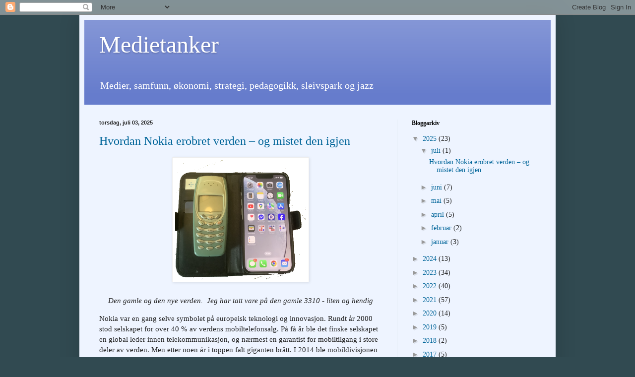

--- FILE ---
content_type: text/html; charset=UTF-8
request_url: https://wilberg.blogspot.com/
body_size: 72539
content:
<!DOCTYPE html>
<html class='v2' dir='ltr' lang='no'>
<head>
<link href='https://www.blogger.com/static/v1/widgets/335934321-css_bundle_v2.css' rel='stylesheet' type='text/css'/>
<meta content='width=1100' name='viewport'/>
<meta content='text/html; charset=UTF-8' http-equiv='Content-Type'/>
<meta content='blogger' name='generator'/>
<link href='https://wilberg.blogspot.com/favicon.ico' rel='icon' type='image/x-icon'/>
<link href='http://wilberg.blogspot.com/' rel='canonical'/>
<link rel="alternate" type="application/atom+xml" title="Medietanker - Atom" href="https://wilberg.blogspot.com/feeds/posts/default" />
<link rel="alternate" type="application/rss+xml" title="Medietanker - RSS" href="https://wilberg.blogspot.com/feeds/posts/default?alt=rss" />
<link rel="service.post" type="application/atom+xml" title="Medietanker - Atom" href="https://www.blogger.com/feeds/10084260/posts/default" />
<link rel="me" href="https://www.blogger.com/profile/05978596978973709302" />
<!--Can't find substitution for tag [blog.ieCssRetrofitLinks]-->
<meta content='http://wilberg.blogspot.com/' property='og:url'/>
<meta content='Medietanker' property='og:title'/>
<meta content='Medier, samfunn, økonomi, strategi, pedagogikk, sleivspark og jazz' property='og:description'/>
<title>Medietanker</title>
<style id='page-skin-1' type='text/css'><!--
/*
-----------------------------------------------
Blogger Template Style
Name:     Simple
Designer: Blogger
URL:      www.blogger.com
----------------------------------------------- */
/* Content
----------------------------------------------- */
body {
font: normal normal 14px Georgia, Utopia, 'Palatino Linotype', Palatino, serif;
color: #222222;
background: #314a51 none no-repeat scroll center center;
padding: 0 40px 40px 40px;
}
html body .region-inner {
min-width: 0;
max-width: 100%;
width: auto;
}
h2 {
font-size: 22px;
}
a:link {
text-decoration:none;
color: #006599;
}
a:visited {
text-decoration:none;
color: #888888;
}
a:hover {
text-decoration:underline;
color: #00e5ff;
}
.body-fauxcolumn-outer .fauxcolumn-inner {
background: transparent none repeat scroll top left;
_background-image: none;
}
.body-fauxcolumn-outer .cap-top {
position: absolute;
z-index: 1;
height: 400px;
width: 100%;
}
.body-fauxcolumn-outer .cap-top .cap-left {
width: 100%;
background: transparent none repeat-x scroll top left;
_background-image: none;
}
.content-outer {
-moz-box-shadow: 0 0 40px rgba(0, 0, 0, .15);
-webkit-box-shadow: 0 0 5px rgba(0, 0, 0, .15);
-goog-ms-box-shadow: 0 0 10px #333333;
box-shadow: 0 0 40px rgba(0, 0, 0, .15);
margin-bottom: 1px;
}
.content-inner {
padding: 10px 10px;
}
.content-inner {
background-color: #eef4ff;
}
/* Header
----------------------------------------------- */
.header-outer {
background: #667ccc url(//www.blogblog.com/1kt/simple/gradients_light.png) repeat-x scroll 0 -400px;
_background-image: none;
}
.Header h1 {
font: normal normal 48px Georgia, Utopia, 'Palatino Linotype', Palatino, serif;
color: #ffffff;
text-shadow: 1px 2px 3px rgba(0, 0, 0, .2);
}
.Header h1 a {
color: #ffffff;
}
.Header .description {
font-size: 140%;
color: #ffffff;
}
.header-inner .Header .titlewrapper {
padding: 22px 30px;
}
.header-inner .Header .descriptionwrapper {
padding: 0 30px;
}
/* Tabs
----------------------------------------------- */
.tabs-inner .section:first-child {
border-top: 0 solid #dde6ee;
}
.tabs-inner .section:first-child ul {
margin-top: -0;
border-top: 0 solid #dde6ee;
border-left: 0 solid #dde6ee;
border-right: 0 solid #dde6ee;
}
.tabs-inner .widget ul {
background: #eef4ff none repeat-x scroll 0 -800px;
_background-image: none;
border-bottom: 1px solid #dde6ee;
margin-top: 0;
margin-left: -30px;
margin-right: -30px;
}
.tabs-inner .widget li a {
display: inline-block;
padding: .6em 1em;
font: normal normal 16px Georgia, Utopia, 'Palatino Linotype', Palatino, serif;
color: #778899;
border-left: 1px solid #eef4ff;
border-right: 1px solid #dde6ee;
}
.tabs-inner .widget li:first-child a {
border-left: none;
}
.tabs-inner .widget li.selected a, .tabs-inner .widget li a:hover {
color: #000000;
background-color: #eef4ff;
text-decoration: none;
}
/* Columns
----------------------------------------------- */
.main-outer {
border-top: 0 solid #dde6ee;
}
.fauxcolumn-left-outer .fauxcolumn-inner {
border-right: 1px solid #dde6ee;
}
.fauxcolumn-right-outer .fauxcolumn-inner {
border-left: 1px solid #dde6ee;
}
/* Headings
----------------------------------------------- */
div.widget > h2,
div.widget h2.title {
margin: 0 0 1em 0;
font: normal bold 12px Georgia, Utopia, 'Palatino Linotype', Palatino, serif;
color: #000000;
}
/* Widgets
----------------------------------------------- */
.widget .zippy {
color: #999999;
text-shadow: 2px 2px 1px rgba(0, 0, 0, .1);
}
.widget .popular-posts ul {
list-style: none;
}
/* Posts
----------------------------------------------- */
h2.date-header {
font: normal bold 11px Arial, Tahoma, Helvetica, FreeSans, sans-serif;
}
.date-header span {
background-color: rgba(0, 0, 0, 0);
color: #222222;
padding: inherit;
letter-spacing: inherit;
margin: inherit;
}
.main-inner {
padding-top: 30px;
padding-bottom: 30px;
}
.main-inner .column-center-inner {
padding: 0 15px;
}
.main-inner .column-center-inner .section {
margin: 0 15px;
}
.post {
margin: 0 0 25px 0;
}
h3.post-title, .comments h4 {
font: normal normal 24px Georgia, Utopia, 'Palatino Linotype', Palatino, serif;
margin: .75em 0 0;
}
.post-body {
font-size: 110%;
line-height: 1.4;
position: relative;
}
.post-body img, .post-body .tr-caption-container, .Profile img, .Image img,
.BlogList .item-thumbnail img {
padding: 2px;
background: #ffffff;
border: 1px solid #eeeeee;
-moz-box-shadow: 1px 1px 5px rgba(0, 0, 0, .1);
-webkit-box-shadow: 1px 1px 5px rgba(0, 0, 0, .1);
box-shadow: 1px 1px 5px rgba(0, 0, 0, .1);
}
.post-body img, .post-body .tr-caption-container {
padding: 5px;
}
.post-body .tr-caption-container {
color: #222222;
}
.post-body .tr-caption-container img {
padding: 0;
background: transparent;
border: none;
-moz-box-shadow: 0 0 0 rgba(0, 0, 0, .1);
-webkit-box-shadow: 0 0 0 rgba(0, 0, 0, .1);
box-shadow: 0 0 0 rgba(0, 0, 0, .1);
}
.post-header {
margin: 0 0 1.5em;
line-height: 1.6;
font-size: 90%;
}
.post-footer {
margin: 20px -2px 0;
padding: 5px 10px;
color: #555566;
background-color: #dde2ee;
border-bottom: 1px solid #eeeeee;
line-height: 1.6;
font-size: 90%;
}
#comments .comment-author {
padding-top: 1.5em;
border-top: 1px solid #dde6ee;
background-position: 0 1.5em;
}
#comments .comment-author:first-child {
padding-top: 0;
border-top: none;
}
.avatar-image-container {
margin: .2em 0 0;
}
#comments .avatar-image-container img {
border: 1px solid #eeeeee;
}
/* Comments
----------------------------------------------- */
.comments .comments-content .icon.blog-author {
background-repeat: no-repeat;
background-image: url([data-uri]);
}
.comments .comments-content .loadmore a {
border-top: 1px solid #999999;
border-bottom: 1px solid #999999;
}
.comments .comment-thread.inline-thread {
background-color: #dde2ee;
}
.comments .continue {
border-top: 2px solid #999999;
}
/* Accents
---------------------------------------------- */
.section-columns td.columns-cell {
border-left: 1px solid #dde6ee;
}
.blog-pager {
background: transparent none no-repeat scroll top center;
}
.blog-pager-older-link, .home-link,
.blog-pager-newer-link {
background-color: #eef4ff;
padding: 5px;
}
.footer-outer {
border-top: 0 dashed #bbbbbb;
}
/* Mobile
----------------------------------------------- */
body.mobile  {
background-size: auto;
}
.mobile .body-fauxcolumn-outer {
background: transparent none repeat scroll top left;
}
.mobile .body-fauxcolumn-outer .cap-top {
background-size: 100% auto;
}
.mobile .content-outer {
-webkit-box-shadow: 0 0 3px rgba(0, 0, 0, .15);
box-shadow: 0 0 3px rgba(0, 0, 0, .15);
}
.mobile .tabs-inner .widget ul {
margin-left: 0;
margin-right: 0;
}
.mobile .post {
margin: 0;
}
.mobile .main-inner .column-center-inner .section {
margin: 0;
}
.mobile .date-header span {
padding: 0.1em 10px;
margin: 0 -10px;
}
.mobile h3.post-title {
margin: 0;
}
.mobile .blog-pager {
background: transparent none no-repeat scroll top center;
}
.mobile .footer-outer {
border-top: none;
}
.mobile .main-inner, .mobile .footer-inner {
background-color: #eef4ff;
}
.mobile-index-contents {
color: #222222;
}
.mobile-link-button {
background-color: #006599;
}
.mobile-link-button a:link, .mobile-link-button a:visited {
color: #ffffff;
}
.mobile .tabs-inner .section:first-child {
border-top: none;
}
.mobile .tabs-inner .PageList .widget-content {
background-color: #eef4ff;
color: #000000;
border-top: 1px solid #dde6ee;
border-bottom: 1px solid #dde6ee;
}
.mobile .tabs-inner .PageList .widget-content .pagelist-arrow {
border-left: 1px solid #dde6ee;
}

--></style>
<style id='template-skin-1' type='text/css'><!--
body {
min-width: 960px;
}
.content-outer, .content-fauxcolumn-outer, .region-inner {
min-width: 960px;
max-width: 960px;
_width: 960px;
}
.main-inner .columns {
padding-left: 0;
padding-right: 310px;
}
.main-inner .fauxcolumn-center-outer {
left: 0;
right: 310px;
/* IE6 does not respect left and right together */
_width: expression(this.parentNode.offsetWidth -
parseInt("0") -
parseInt("310px") + 'px');
}
.main-inner .fauxcolumn-left-outer {
width: 0;
}
.main-inner .fauxcolumn-right-outer {
width: 310px;
}
.main-inner .column-left-outer {
width: 0;
right: 100%;
margin-left: -0;
}
.main-inner .column-right-outer {
width: 310px;
margin-right: -310px;
}
#layout {
min-width: 0;
}
#layout .content-outer {
min-width: 0;
width: 800px;
}
#layout .region-inner {
min-width: 0;
width: auto;
}
body#layout div.add_widget {
padding: 8px;
}
body#layout div.add_widget a {
margin-left: 32px;
}
--></style>
<link href='https://www.blogger.com/dyn-css/authorization.css?targetBlogID=10084260&amp;zx=d040fc25-ed75-4161-93e5-4d435ca9a58d' media='none' onload='if(media!=&#39;all&#39;)media=&#39;all&#39;' rel='stylesheet'/><noscript><link href='https://www.blogger.com/dyn-css/authorization.css?targetBlogID=10084260&amp;zx=d040fc25-ed75-4161-93e5-4d435ca9a58d' rel='stylesheet'/></noscript>
<meta name='google-adsense-platform-account' content='ca-host-pub-1556223355139109'/>
<meta name='google-adsense-platform-domain' content='blogspot.com'/>

</head>
<body class='loading variant-literate'>
<div class='navbar section' id='navbar' name='Navbar'><div class='widget Navbar' data-version='1' id='Navbar1'><script type="text/javascript">
    function setAttributeOnload(object, attribute, val) {
      if(window.addEventListener) {
        window.addEventListener('load',
          function(){ object[attribute] = val; }, false);
      } else {
        window.attachEvent('onload', function(){ object[attribute] = val; });
      }
    }
  </script>
<div id="navbar-iframe-container"></div>
<script type="text/javascript" src="https://apis.google.com/js/platform.js"></script>
<script type="text/javascript">
      gapi.load("gapi.iframes:gapi.iframes.style.bubble", function() {
        if (gapi.iframes && gapi.iframes.getContext) {
          gapi.iframes.getContext().openChild({
              url: 'https://www.blogger.com/navbar/10084260?origin\x3dhttps://wilberg.blogspot.com',
              where: document.getElementById("navbar-iframe-container"),
              id: "navbar-iframe"
          });
        }
      });
    </script><script type="text/javascript">
(function() {
var script = document.createElement('script');
script.type = 'text/javascript';
script.src = '//pagead2.googlesyndication.com/pagead/js/google_top_exp.js';
var head = document.getElementsByTagName('head')[0];
if (head) {
head.appendChild(script);
}})();
</script>
</div></div>
<div itemscope='itemscope' itemtype='http://schema.org/Blog' style='display: none;'>
<meta content='Medietanker' itemprop='name'/>
</div>
<div class='body-fauxcolumns'>
<div class='fauxcolumn-outer body-fauxcolumn-outer'>
<div class='cap-top'>
<div class='cap-left'></div>
<div class='cap-right'></div>
</div>
<div class='fauxborder-left'>
<div class='fauxborder-right'></div>
<div class='fauxcolumn-inner'>
</div>
</div>
<div class='cap-bottom'>
<div class='cap-left'></div>
<div class='cap-right'></div>
</div>
</div>
</div>
<div class='content'>
<div class='content-fauxcolumns'>
<div class='fauxcolumn-outer content-fauxcolumn-outer'>
<div class='cap-top'>
<div class='cap-left'></div>
<div class='cap-right'></div>
</div>
<div class='fauxborder-left'>
<div class='fauxborder-right'></div>
<div class='fauxcolumn-inner'>
</div>
</div>
<div class='cap-bottom'>
<div class='cap-left'></div>
<div class='cap-right'></div>
</div>
</div>
</div>
<div class='content-outer'>
<div class='content-cap-top cap-top'>
<div class='cap-left'></div>
<div class='cap-right'></div>
</div>
<div class='fauxborder-left content-fauxborder-left'>
<div class='fauxborder-right content-fauxborder-right'></div>
<div class='content-inner'>
<header>
<div class='header-outer'>
<div class='header-cap-top cap-top'>
<div class='cap-left'></div>
<div class='cap-right'></div>
</div>
<div class='fauxborder-left header-fauxborder-left'>
<div class='fauxborder-right header-fauxborder-right'></div>
<div class='region-inner header-inner'>
<div class='header section' id='header' name='Overskrift'><div class='widget Header' data-version='1' id='Header1'>
<div id='header-inner'>
<div class='titlewrapper'>
<h1 class='title'>
Medietanker
</h1>
</div>
<div class='descriptionwrapper'>
<p class='description'><span>Medier, samfunn, økonomi, strategi, pedagogikk, sleivspark og jazz</span></p>
</div>
</div>
</div></div>
</div>
</div>
<div class='header-cap-bottom cap-bottom'>
<div class='cap-left'></div>
<div class='cap-right'></div>
</div>
</div>
</header>
<div class='tabs-outer'>
<div class='tabs-cap-top cap-top'>
<div class='cap-left'></div>
<div class='cap-right'></div>
</div>
<div class='fauxborder-left tabs-fauxborder-left'>
<div class='fauxborder-right tabs-fauxborder-right'></div>
<div class='region-inner tabs-inner'>
<div class='tabs no-items section' id='crosscol' name='Krysskolonne'></div>
<div class='tabs no-items section' id='crosscol-overflow' name='Cross-Column 2'></div>
</div>
</div>
<div class='tabs-cap-bottom cap-bottom'>
<div class='cap-left'></div>
<div class='cap-right'></div>
</div>
</div>
<div class='main-outer'>
<div class='main-cap-top cap-top'>
<div class='cap-left'></div>
<div class='cap-right'></div>
</div>
<div class='fauxborder-left main-fauxborder-left'>
<div class='fauxborder-right main-fauxborder-right'></div>
<div class='region-inner main-inner'>
<div class='columns fauxcolumns'>
<div class='fauxcolumn-outer fauxcolumn-center-outer'>
<div class='cap-top'>
<div class='cap-left'></div>
<div class='cap-right'></div>
</div>
<div class='fauxborder-left'>
<div class='fauxborder-right'></div>
<div class='fauxcolumn-inner'>
</div>
</div>
<div class='cap-bottom'>
<div class='cap-left'></div>
<div class='cap-right'></div>
</div>
</div>
<div class='fauxcolumn-outer fauxcolumn-left-outer'>
<div class='cap-top'>
<div class='cap-left'></div>
<div class='cap-right'></div>
</div>
<div class='fauxborder-left'>
<div class='fauxborder-right'></div>
<div class='fauxcolumn-inner'>
</div>
</div>
<div class='cap-bottom'>
<div class='cap-left'></div>
<div class='cap-right'></div>
</div>
</div>
<div class='fauxcolumn-outer fauxcolumn-right-outer'>
<div class='cap-top'>
<div class='cap-left'></div>
<div class='cap-right'></div>
</div>
<div class='fauxborder-left'>
<div class='fauxborder-right'></div>
<div class='fauxcolumn-inner'>
</div>
</div>
<div class='cap-bottom'>
<div class='cap-left'></div>
<div class='cap-right'></div>
</div>
</div>
<!-- corrects IE6 width calculation -->
<div class='columns-inner'>
<div class='column-center-outer'>
<div class='column-center-inner'>
<div class='main section' id='main' name='Hoveddel'><div class='widget Blog' data-version='1' id='Blog1'>
<div class='blog-posts hfeed'>

          <div class="date-outer">
        
<h2 class='date-header'><span>torsdag, juli 03, 2025</span></h2>

          <div class="date-posts">
        
<div class='post-outer'>
<div class='post hentry uncustomized-post-template' itemprop='blogPost' itemscope='itemscope' itemtype='http://schema.org/BlogPosting'>
<meta content='https://blogger.googleusercontent.com/img/a/AVvXsEgMqa-zvGdc3jRqNZMpGCuNaswKpDqXSg6P-abGdfCDxyzD-brO5EZ8EEo39lhmiEOjG9Ar6qrFOHw5piWFLN3rddJEZsahOUQys02Q5zsgmBcoHYxrpEFCpkT9sEVU3xXcOG7bYLe-mCknf0x4QxknRC6Jhl38yZrlAnafsAgUSpuM8RP0sCy5' itemprop='image_url'/>
<meta content='10084260' itemprop='blogId'/>
<meta content='1827048727783996517' itemprop='postId'/>
<a name='1827048727783996517'></a>
<h3 class='post-title entry-title' itemprop='name'>
<a href='https://wilberg.blogspot.com/2025/07/hvordan-nokia-erobret-verden-og-mistet.html'>Hvordan Nokia erobret verden &#8211; og mistet den igjen</a>
</h3>
<div class='post-header'>
<div class='post-header-line-1'></div>
</div>
<div class='post-body entry-content' id='post-body-1827048727783996517' itemprop='description articleBody'>
<p></p><div class="separator" style="clear: both; text-align: center;"><a href="https://blogger.googleusercontent.com/img/a/AVvXsEgMqa-zvGdc3jRqNZMpGCuNaswKpDqXSg6P-abGdfCDxyzD-brO5EZ8EEo39lhmiEOjG9Ar6qrFOHw5piWFLN3rddJEZsahOUQys02Q5zsgmBcoHYxrpEFCpkT9sEVU3xXcOG7bYLe-mCknf0x4QxknRC6Jhl38yZrlAnafsAgUSpuM8RP0sCy5" style="margin-left: 1em; margin-right: 1em;"><img alt="" data-original-height="404" data-original-width="444" height="240" src="https://blogger.googleusercontent.com/img/a/AVvXsEgMqa-zvGdc3jRqNZMpGCuNaswKpDqXSg6P-abGdfCDxyzD-brO5EZ8EEo39lhmiEOjG9Ar6qrFOHw5piWFLN3rddJEZsahOUQys02Q5zsgmBcoHYxrpEFCpkT9sEVU3xXcOG7bYLe-mCknf0x4QxknRC6Jhl38yZrlAnafsAgUSpuM8RP0sCy5" width="264" /></a></div><br /><div style="text-align: center;"><i>Den gamle og den nye verden.&nbsp; Jeg har tatt vare på den gamle 3310 - liten og hendig</i></div><p></p>
<p>Nokia var en gang selve symbolet på europeisk teknologi og innovasjon. Rundt år 2000 stod selskapet for over 40 % av verdens mobiltelefonsalg. På få år ble det finske selskapet en global leder innen telekommunikasjon, og nærmest en garantist for mobiltilgang i store deler av verden. Men etter noen år i toppen falt giganten brått. I 2014 ble mobildivisjonen solgt til Microsoft, og mange trodde eventyret var over. I realiteten markerte det starten på et nytt kapittel &#8211; et eksempel på hvordan selv de største aktørene må gjennom strategisk selvransakelse og radikal endring for å overleve.</p>
<h2>Suksessoppskriften: Teknologi, tempo og tillit</h2>
<p>Hvordan kunne et selskap som Nokia &#8211; med teknologisk forsprang, solid kapital og en sterk global merkevare &#8211; tape sitt hovedmarked på under ti år? Suksessformelen på 1990- og begynnelsen av 2000-tallet var i stor grad bygd på en tidlig satsing på GSM-teknologi, innovativ produktdesign, effektiv produksjon og en desentralisert organisasjonsstruktur.&nbsp;</p><p>Nokia forsto tidlig verdien av modulbasert design og leverte ikoniske produkter som 3210 og 3310 &#8211; solide, brukervennlige og kostnadseffektive. I tillegg var de en av de første til å industrialisere mobilproduksjon globalt og samtidig tilpasse produktene til lokale markeder. Det var en maskin som fungerte sømløst &#8211; frem til markedet skiftet kurs.</p>
<h2>Da verden endret spillereglene</h2>
<p>I 2007 kom iPhone. Mange i Nokia &#8211; både teknologer og markedsfolk &#8211; avfeide Apples produkt som upraktisk og luksuspreget. Hva skulle man egentlig med en skjermtelefon uten tastatur? Problemet var at Apple ikke lanserte en bedre telefon. De lanserte et nytt økosystem &#8211; med programvare, apper og brukervennlighet i sentrum. Det Nokia leverte, var derimot fortsatt bygd på gammeldags logikk, dominert av Symbian-operativsystemet og hardware-fokus.&nbsp;</p><p>I løpet av få år ble det klart at smarttelefonmarkedet ikke lenger handlet om maskinvare alene, men om helhetlige digitale plattformer. Nokia forsøkte å tilpasse seg gjennom parallelle initiativer &#8211; Maemo, MeeGo, Symbian^3 &#8211; men uten en samlet strategi, tydelig ledelse eller et modent økosystem, ble resultatet forvirring og fragmentering.</p>
<h2>Når strategien svikter og kulturen tier</h2>
<p>Da Nokia i 2011 inngikk en avtale med Microsoft og forpliktet seg til Windows Phone som sin hovedplattform, håpet ledelsen på å snu utviklingen. I praksis valgte de et system som hadde liten utviklerstøtte, svakt brukermiljø og ingen økosystemfordeler sammenliknet med Android og iOS. Det ble begynnelsen på slutten. Samtidig skjedde det noe farlig i kulturen: ledelsen ble mer politisert, og interne advarsler ble ignorert. Informasjon ble filtrert oppover. Prosjekter konkurrerte internt fremfor å støtte hverandre. I flere uavhengige analyser er denne perioden beskrevet som preget av beslutningsvegring og intern frykt, i sterk kontrast til den dynamiske og eksperimenterende kulturen fra 1990-tallet. Innovasjon ble risikofylt snarere enn belønnet.</p>
<h2>Å kappe fortiden og bygge noe nytt</h2>
<p>I 2014 måtte Nokia gi opp mobilvirksomheten. Devices &amp; Services ble solgt til Microsoft. Det mange overså, var at selskapet samtidig hadde bygd seg opp som en ledende leverandør innen nettverksutstyr, særlig gjennom datterselskapet Nokia Siemens Networks. Etter salget av mobildivisjonen redefinerte selskapet seg som en ren B2B-aktør, med fokus på mobilinfrastruktur, nettverk, lisensiering og teknologitjenester. Gjennom oppkjøpet av Alcatel-Lucent i 2016 ble Nokia en global aktør innen 4G og 5G-nettverk, og etablerte seg på nytt som en sentral aktør innenfor fremtidens digitale infrastruktur.</p>
<h2>Fra forbrukere til infrastrukturen bak alt</h2>
<p>Strategisk sett var dette et <i>skifte fra forbrukermarked til bedriftsmarked</i>, og fra maskinvareorientering til plattform- og tjenestetilbud. Samtidig tok Nokia i bruk sin patentportefølje mer aktivt, og utviklet en lisensstrategi som ga stabile inntekter fra tidligere teknologiutvikling. Med støtte fra divisjonen Nokia Technologies ble patentsalg og lisensinntekter en bærebjelke i den nye forretningsmodellen. Fra 2015 og fremover gjennomførte selskapet flere runder med omstrukturering og kostnadsprogrammer. Fra et organisasjonsperspektiv ble det gjort et kraftig oppryddingsarbeid i både struktur og ledelse.</p>
<h2>Ny ledelse, ny struktur, ny strategi</h2>
<p>Under CEO Rajeev Suri (2014&#8211;2020) og senere Pekka Lundmark (fra 2020) har selskapet utviklet en mer spisset og fremtidsorientert strategi. Lundmark har ledet en reorganisering basert på fire forretningsområder: Mobile Networks, Network Infrastructure, Cloud and Network Services og Nokia Technologies. Disse opererer med hver sin teknologiplattform og kundesegment, men med felles ambisjon: å være ledende innen digital infrastruktur i en tid der både samfunn og næringsliv digitaliseres i rekordfart.</p>
<h2>En ny kultur for en ny tid</h2>
<p>Omstillingen handler ikke bare om teknologi og marked, men også om organisasjon og kultur. I etterkant av krisen har Nokia arbeidet systematisk med å endre kulturen &#8211; fra hierarki til tverrfaglige team, fra silostruktur til samspill, og fra konsensusdrevet styring til mer beslutningskraft og ansvarliggjøring. Dette har vært avgjørende for at innovasjon igjen har fått spillerom. Flere av selskapets strategiske grep de siste årene &#8211; inkludert sterkere ESG-fokus, fornyet bærekraftstrategi og større involvering i global 5G-utvikling &#8211; har også bidratt til å styrke Nokias posisjon som fremtidsrettet teknologiselskap.</p>
<h2>Hva vi kan lære av Nokias strategiske reise?</h2>
<p>Nokias historie er dermed ikke bare en historie om et fall, men også om evnen til å gjenreise seg gjennom strategisk realisme, teknologisk kompetanse og organisatorisk opprydding. Det gir noen viktige lærdommer for ledere i andre bransjer: For det første kan suksess være farlig &#8211; det skaper lett selvtilfredshet og defensiv tenkning. For det andre er det avgjørende å forstå når markedet skifter logikk, fra produkt til plattform, fra eierskap til deling, fra lineær produksjon til økosystemer. For det tredje er kultur ikke bare en støttespiller for strategi &#8211; den er en integrert del av strategien. Når ledelsen slutter å lytte, og mellomledere slutter å si fra, har man mistet evnen til å korrigere kursen i tide.</p>
<p>Nokia lager ikke lenger produkter folk putter i lomma. Men teknologien deres ligger i infrastrukturen som gjør det mulig for folk å være på nett, jobbe, kommunisere og skape. Det er mindre synlig, men like strategisk viktig. Det er også en påminnelse om at relevans ikke handler om fortiden &#8211; men om evnen til å tilpasse seg fremtiden. Og det kan vi alle lære noe av.</p>
<br /><div>Noen kilder:<ol>
<li>
<p><strong>INSEAD Knowledge (2022):</strong><br />
<em>&#8220;Strategic Decisions That Caused Nokia&#8217;s Failure&#8221;</em><br />
<a href="https://knowledge.insead.edu/strategy/strategic-decisions-caused-nokias-failure">https://knowledge.insead.edu/strategy/strategic-decisions-caused-nokias-failure</a></p>
</li>
<li>
<p><strong>Medium / SlideUpLift (2023):</strong><br />
<em>&#8220;The Tragic Downfall Of Nokia &#8211; From A Giant To A Shadow&#8221;</em><br />
<a href="https://slideuplifts.medium.com/the-tragic-downfall-of-nokia-from-a-giant-to-a-shadow-case-study-98c83e8875bf">https://slideuplifts.medium.com/the-tragic-downfall-of-nokia-from-a-giant-to-a-shadow-case-study-98c83e8875bf</a></p>
</li>
<li>
<p><strong>Wikipedia:</strong><br />
<em>&#8220;Nokia Lumia&#8221;</em> (beskrivelse av strategien bak Windows Phone)<br />
<a href="https://en.wikipedia.org/wiki/Nokia_Lumia">https://en.wikipedia.org/wiki/Nokia_Lumia</a></p>
</li>
<li>
<p><strong>NetworkTigers (2024):</strong><br />
<em>&#8220;A History of Nokia Networks&#8221;</em><br />
<a href="https://news.networktigers.com/oem-outlook/a-history-of-nokia-networks">https://news.networktigers.com/oem-outlook/a-history-of-nokia-networks</a></p>
</li>
<li>
<p><strong>Boston Consulting Group (2016):</strong><br />
<em>&#8220;The Rebirth of Nokia: A Conversation with Chairman Risto Siilasmaa&#8221;</em><br />
<a href="https://www.bcg.com/publications/2016/corporate-development-finance-telecommunications-risto-siilasmaa-rebirth-nokia">https://www.bcg.com/publications/2016/corporate-development-finance-telecommunications-risto-siilasmaa-rebirth-nokia</a></p>
</li>
<li>
<p><strong>NeuroLeadership Institute (2021):</strong><br />
<em>&#8220;Nokia Turns Two Cultures into One&#8221;</em><br />
<a href="https://neuroleadershipinstitute.org/case-study/nokia-turns-two-cultures-into-one">https://neuroleadershipinstitute.org/case-study/nokia-turns-two-cultures-into-one</a></p>
</li>
<li>
<p><strong>Nokia Corporation:</strong><br />
Årlige rapporter (Form 20-F), spesielt 2013&#8211;2024.<br />
Tilgjengelig via: <a href="https://www.nokia.com/">https://www.nokia.com</a> &#8594; Investor relations &#8594; Financials</p>
</li>
</ol>
<br /></div>
<div style='clear: both;'></div>
</div>
<div class='post-footer'>
<div class='post-footer-line post-footer-line-1'>
<span class='post-author vcard'>
Lagt inn av
<span class='fn' itemprop='author' itemscope='itemscope' itemtype='http://schema.org/Person'>
<meta content='https://www.blogger.com/profile/05978596978973709302' itemprop='url'/>
<a class='g-profile' href='https://www.blogger.com/profile/05978596978973709302' rel='author' title='author profile'>
<span itemprop='name'>Dr Erik Wilberg, DBA</span>
</a>
</span>
</span>
<span class='post-timestamp'>
kl.
<meta content='http://wilberg.blogspot.com/2025/07/hvordan-nokia-erobret-verden-og-mistet.html' itemprop='url'/>
<a class='timestamp-link' href='https://wilberg.blogspot.com/2025/07/hvordan-nokia-erobret-verden-og-mistet.html' rel='bookmark' title='permanent link'><abbr class='published' itemprop='datePublished' title='2025-07-03T09:46:00+02:00'>3.7.25</abbr></a>
</span>
<span class='post-comment-link'>
<a class='comment-link' href='https://www.blogger.com/comment/fullpage/post/10084260/1827048727783996517' onclick=''>
Ingen kommentarer:
  </a>
</span>
<span class='post-icons'>
<span class='item-control blog-admin pid-379357818'>
<a href='https://www.blogger.com/post-edit.g?blogID=10084260&postID=1827048727783996517&from=pencil' title='Rediger innlegg'>
<img alt='' class='icon-action' height='18' src='https://resources.blogblog.com/img/icon18_edit_allbkg.gif' width='18'/>
</a>
</span>
</span>
<div class='post-share-buttons goog-inline-block'>
<a class='goog-inline-block share-button sb-email' href='https://www.blogger.com/share-post.g?blogID=10084260&postID=1827048727783996517&target=email' target='_blank' title='Send dette via e-post'><span class='share-button-link-text'>Send dette via e-post</span></a><a class='goog-inline-block share-button sb-blog' href='https://www.blogger.com/share-post.g?blogID=10084260&postID=1827048727783996517&target=blog' onclick='window.open(this.href, "_blank", "height=270,width=475"); return false;' target='_blank' title='Blogg dette!'><span class='share-button-link-text'>Blogg dette!</span></a><a class='goog-inline-block share-button sb-twitter' href='https://www.blogger.com/share-post.g?blogID=10084260&postID=1827048727783996517&target=twitter' target='_blank' title='Del på X'><span class='share-button-link-text'>Del på X</span></a><a class='goog-inline-block share-button sb-facebook' href='https://www.blogger.com/share-post.g?blogID=10084260&postID=1827048727783996517&target=facebook' onclick='window.open(this.href, "_blank", "height=430,width=640"); return false;' target='_blank' title='Del på Facebook'><span class='share-button-link-text'>Del på Facebook</span></a><a class='goog-inline-block share-button sb-pinterest' href='https://www.blogger.com/share-post.g?blogID=10084260&postID=1827048727783996517&target=pinterest' target='_blank' title='Del på Pinterest'><span class='share-button-link-text'>Del på Pinterest</span></a>
</div>
</div>
<div class='post-footer-line post-footer-line-2'>
<span class='post-labels'>
</span>
</div>
<div class='post-footer-line post-footer-line-3'>
<span class='post-location'>
</span>
</div>
</div>
</div>
</div>

          </div></div>
        

          <div class="date-outer">
        
<h2 class='date-header'><span>søndag, juni 29, 2025</span></h2>

          <div class="date-posts">
        
<div class='post-outer'>
<div class='post hentry uncustomized-post-template' itemprop='blogPost' itemscope='itemscope' itemtype='http://schema.org/BlogPosting'>
<meta content='https://blogger.googleusercontent.com/img/a/AVvXsEh4bKi2PKGJnIhtMrtuoHCZFYsek35Gyel_zv3wzUYUxQ39gmCe13TiI0xQ44qOXYW0RvvHfp45-GIwNPuAX-PhYYKkW7F_4gqxIx9e4gxYJyEg6TJCV7_lBhTyLQ1DqDYmhykU3Eflx6M5LzwJi1HPKeAsBaWRwIJqY4NiMYA6sd6zdjIwlXl4=w202-h166' itemprop='image_url'/>
<meta content='10084260' itemprop='blogId'/>
<meta content='6478901237592672700' itemprop='postId'/>
<a name='6478901237592672700'></a>
<h3 class='post-title entry-title' itemprop='name'>
<a href='https://wilberg.blogspot.com/2025/06/fra-monopol-til-marked-tines.html'>Fra monopol til marked: TINEs strategiske utvikling og merkevaregrep</a>
</h3>
<div class='post-header'>
<div class='post-header-line-1'></div>
</div>
<div class='post-body entry-content' id='post-body-6478901237592672700' itemprop='description articleBody'>
<p>&nbsp;</p><div class="separator" style="clear: both; text-align: center;"><a href="https://blogger.googleusercontent.com/img/a/AVvXsEh4bKi2PKGJnIhtMrtuoHCZFYsek35Gyel_zv3wzUYUxQ39gmCe13TiI0xQ44qOXYW0RvvHfp45-GIwNPuAX-PhYYKkW7F_4gqxIx9e4gxYJyEg6TJCV7_lBhTyLQ1DqDYmhykU3Eflx6M5LzwJi1HPKeAsBaWRwIJqY4NiMYA6sd6zdjIwlXl4" style="margin-left: 1em; margin-right: 1em;"><img alt="" data-original-height="114" data-original-width="138" height="166" src="https://blogger.googleusercontent.com/img/a/AVvXsEh4bKi2PKGJnIhtMrtuoHCZFYsek35Gyel_zv3wzUYUxQ39gmCe13TiI0xQ44qOXYW0RvvHfp45-GIwNPuAX-PhYYKkW7F_4gqxIx9e4gxYJyEg6TJCV7_lBhTyLQ1DqDYmhykU3Eflx6M5LzwJi1HPKeAsBaWRwIJqY4NiMYA6sd6zdjIwlXl4=w202-h166" width="202" /></a></div><p></p><p>TINE er et navn som klinger kjent i de fleste norske hjem, men historien bak merkevaren er langt mer kompleks enn ost og melk i butikkhyllene. TINEs reise fra et landsdekkende samvirke til et konkurranseutsatt, internasjonalt og merkevarestyrt konsern er et skoleeksempel på hvordan strategier må utvikles i takt med marked og politikk. Samtidig har TINEs rolle som markedsregulator gitt selskapet både muligheter og utfordringer i møte med konkurrenter som Q-Meieriene og Arla.</p>
<p>TINEs røtter går tilbake til 1856, da 25 bønder i Østerdalen gikk sammen om å etablere det første samvirkebaserte ysteriet i Norge. Grunnideen var enkel: Samarbeid om foredling og salg av melk gir bedre avkastning enn om hver bonde står alene. Denne modellen, som la grunnlaget for Norske Meieriers Salgssentral i 1928, ble videreført i TINE da navnet ble etablert i 1992.</p>
<p>Lanseringen av TINE-navnet markerte en overgang: Fra en teknisk forsyningsorganisasjon til et kommersielt og merkevarebevisst foretak. I en tid hvor konkurransen fra utenlandske produkter og nye norske aktører økte, ble merkevaren TINE et strategisk virkemiddel. Investeringene i Norvegia, Biola, Jarlsberg og TINE som paraplymerke har gitt høy gjenkjennelse, tillit og lojalitet i markedet.</p>
<p>Men dette har ikke skjedd uten utfordringer. Da Q-Meieriene etablerte seg i 2000 med en innovativ og forbrukerdrevet modell, opplevde TINE sin første reelle konkurranse på hjemmemarkedet. Q tilbød produkter med lang holdbarhet og nytenkende emballasje, og utfordret TINEs posisjon, spesielt på drikkemelk og yoghurt. Samtidig skapte EØS-avtalen tilgang til meieriprodukter fra EU, og selskaper som Arla begynte å få fotfeste i Norge.</p>
<p>TINE ble dermed tvunget til strategisk nyorientering. TINE 2025-strategien, lansert i 2019, satte søkelys på effektivisering, innovasjon og kundeinnsikt. En av de mest synlige konsekvensene var reduksjon i antall ansatte &#8211; over 760 årsverk ble kuttet mellom 2019 og 2023 &#8211; samt nedleggelse av produksjonsanlegg som Sem og Kristiansand. Samtidig ble verdikjeden strømlinjeformet, og investeringer i digitale løsninger og LEAN-prosesser forbedret produktiviteten.</p>
<p>Parallelt har TINE forsøkt å balansere sin rolle som markedsregulator. Dette innebærer blant annet plikt til å ta imot melk fra alle produsenter og sikre jevn forsyning i hele landet. Selv om dette gir samfunnsmessig legitimitet, har konkurrenter som Q og Synnøve Finden anklaget TINE for å ha et urettferdig konkurransefortrinn, spesielt når det gjelder distribusjon og tilgang på data.</p>
<p>Merkevarestrategien har likevel vist seg lønnsom: TINE har opprettholdt sterk posisjon i viktige kategorier, og har med suksess differensiert produktene i både premium- og hverdagssegmenter. Ikke minst har Jarlsberg blitt en internasjonal merkevare med produksjon i Irland og USA for å sikre eksport uten tollbarrierer. Gevinsten? Økte inntekter, mer effektiv ressursbruk og bedre prisuttelling for eierne.</p>
<p>I 2024 kom neste strategiske løft med lanseringen av IMPACT 2030, der bærekraft, lønnsom vekst og konkurransekraft er de tre bærebjelkene. Strategien innebærer videre konsolidering av anlegg, kommersiell satsing i nye segmenter og et sterkere grep om ferdigmatmarkedet gjennom Fjordland og Diplom-Is.</p>
<p>Samtidig har konkurransen skjerpet seg. Q har befestet sin posisjon som innovativ utfordrer, særlig innen laktosefritt og proteinprodukter, mens Arla og private merkevarer stadig får større hylleplass. TINEs fremtid vil derfor avgjøres av evnen til å kombinere sin historiske forankring og samfunnsrolle med kommersiell driv og merkevarebygging.</p>
<p>TINE har vist at det er mulig å være både samvirkeeid, markedsorientert og regulerende aktør. Men det krever kontinuerlig strategisk balansering, sterk merkevareledelse og evne til å skape tillit både hos forbrukere og konkurrenter. Den neste fasen vil avgjøres i markedet &#8211; ikke i meieriene alene, men i bevisstheten til de som velger melkekartongen hver dag.</p>
<div style='clear: both;'></div>
</div>
<div class='post-footer'>
<div class='post-footer-line post-footer-line-1'>
<span class='post-author vcard'>
Lagt inn av
<span class='fn' itemprop='author' itemscope='itemscope' itemtype='http://schema.org/Person'>
<meta content='https://www.blogger.com/profile/05978596978973709302' itemprop='url'/>
<a class='g-profile' href='https://www.blogger.com/profile/05978596978973709302' rel='author' title='author profile'>
<span itemprop='name'>Dr Erik Wilberg, DBA</span>
</a>
</span>
</span>
<span class='post-timestamp'>
kl.
<meta content='http://wilberg.blogspot.com/2025/06/fra-monopol-til-marked-tines.html' itemprop='url'/>
<a class='timestamp-link' href='https://wilberg.blogspot.com/2025/06/fra-monopol-til-marked-tines.html' rel='bookmark' title='permanent link'><abbr class='published' itemprop='datePublished' title='2025-06-29T10:27:00+02:00'>29.6.25</abbr></a>
</span>
<span class='post-comment-link'>
<a class='comment-link' href='https://www.blogger.com/comment/fullpage/post/10084260/6478901237592672700' onclick=''>
Ingen kommentarer:
  </a>
</span>
<span class='post-icons'>
<span class='item-control blog-admin pid-379357818'>
<a href='https://www.blogger.com/post-edit.g?blogID=10084260&postID=6478901237592672700&from=pencil' title='Rediger innlegg'>
<img alt='' class='icon-action' height='18' src='https://resources.blogblog.com/img/icon18_edit_allbkg.gif' width='18'/>
</a>
</span>
</span>
<div class='post-share-buttons goog-inline-block'>
<a class='goog-inline-block share-button sb-email' href='https://www.blogger.com/share-post.g?blogID=10084260&postID=6478901237592672700&target=email' target='_blank' title='Send dette via e-post'><span class='share-button-link-text'>Send dette via e-post</span></a><a class='goog-inline-block share-button sb-blog' href='https://www.blogger.com/share-post.g?blogID=10084260&postID=6478901237592672700&target=blog' onclick='window.open(this.href, "_blank", "height=270,width=475"); return false;' target='_blank' title='Blogg dette!'><span class='share-button-link-text'>Blogg dette!</span></a><a class='goog-inline-block share-button sb-twitter' href='https://www.blogger.com/share-post.g?blogID=10084260&postID=6478901237592672700&target=twitter' target='_blank' title='Del på X'><span class='share-button-link-text'>Del på X</span></a><a class='goog-inline-block share-button sb-facebook' href='https://www.blogger.com/share-post.g?blogID=10084260&postID=6478901237592672700&target=facebook' onclick='window.open(this.href, "_blank", "height=430,width=640"); return false;' target='_blank' title='Del på Facebook'><span class='share-button-link-text'>Del på Facebook</span></a><a class='goog-inline-block share-button sb-pinterest' href='https://www.blogger.com/share-post.g?blogID=10084260&postID=6478901237592672700&target=pinterest' target='_blank' title='Del på Pinterest'><span class='share-button-link-text'>Del på Pinterest</span></a>
</div>
</div>
<div class='post-footer-line post-footer-line-2'>
<span class='post-labels'>
</span>
</div>
<div class='post-footer-line post-footer-line-3'>
<span class='post-location'>
</span>
</div>
</div>
</div>
</div>

          </div></div>
        

          <div class="date-outer">
        
<h2 class='date-header'><span>fredag, juni 27, 2025</span></h2>

          <div class="date-posts">
        
<div class='post-outer'>
<div class='post hentry uncustomized-post-template' itemprop='blogPost' itemscope='itemscope' itemtype='http://schema.org/BlogPosting'>
<meta content='https://blogger.googleusercontent.com/img/a/AVvXsEi2p0Ji6B9giuzOikmNFtgrfYsCoNIL_sNd6Y71bSYQV2IFolldW7hEAUoywqsYMW5maOzx3fe4WDr9MWq812Zgeza6wL3-ggeULUT4E8z41mmKZX35j07Ln529omk2DWVODJ1p4BMI-4Qk1t6slbeh_M1_ylLWVOxYBNpR5AkowFT9CFTCV747=w481-h265' itemprop='image_url'/>
<meta content='10084260' itemprop='blogId'/>
<meta content='5009221382960591396' itemprop='postId'/>
<a name='5009221382960591396'></a>
<h3 class='post-title entry-title' itemprop='name'>
<a href='https://wilberg.blogspot.com/2025/06/medietilsynet-avisenes-konomi-2020-2024.html'>Medietilsynet:  Avisenes økonomi 2020-2024 - Rekordlave annonseinntekter</a>
</h3>
<div class='post-header'>
<div class='post-header-line-1'></div>
</div>
<div class='post-body entry-content' id='post-body-5009221382960591396' itemprop='description articleBody'>
<p></p>
<h2><br /></h2>
<p><strong>Medietilsynet</strong>&nbsp;har publisert økonomirapporten for 2020-2024, og den viser en svekkelse av avisenes økonomi. og en viss avhengighet av papirinntekter fremdeles selv om utviklingen fortsatt er negativ.&nbsp; Spesielt er lokalavisene under press og det er bekymringsfullt.&nbsp; Det er også slående å se hvordan de internasjonale aktørene som Google og Facebook tar stadige jafs av annonsemarkedet.&nbsp; &nbsp;Sammendraget nedenfor er gjort ved hjelp av ChatGPT.&nbsp; &nbsp;Originalrapporten finner du <a href="https://www.medietilsynet.no/nyheter/aktuelt/rekord-lage-annonseinntekter-for-norske-aviser-i-fjor/" target="_blank">her</a>.</p><p></p><div class="separator" style="clear: both; text-align: center;"><a href="https://blogger.googleusercontent.com/img/a/AVvXsEi2p0Ji6B9giuzOikmNFtgrfYsCoNIL_sNd6Y71bSYQV2IFolldW7hEAUoywqsYMW5maOzx3fe4WDr9MWq812Zgeza6wL3-ggeULUT4E8z41mmKZX35j07Ln529omk2DWVODJ1p4BMI-4Qk1t6slbeh_M1_ylLWVOxYBNpR5AkowFT9CFTCV747" style="margin-left: 1em; margin-right: 1em;"><img alt="" data-original-height="522" data-original-width="950" height="265" src="https://blogger.googleusercontent.com/img/a/AVvXsEi2p0Ji6B9giuzOikmNFtgrfYsCoNIL_sNd6Y71bSYQV2IFolldW7hEAUoywqsYMW5maOzx3fe4WDr9MWq812Zgeza6wL3-ggeULUT4E8z41mmKZX35j07Ln529omk2DWVODJ1p4BMI-4Qk1t6slbeh_M1_ylLWVOxYBNpR5AkowFT9CFTCV747=w481-h265" width="481" /></a></div><br /><div style="text-align: center;">Kilde: Medietilsynet</div><p></p><p><strong><br /></strong></p><p><strong>Økonomien i norske aviser er under press</strong>, og utviklingen fra 2020 til 2024 tegner et tydelig bilde: annonseinntektene faller, papirlesingen avtar, og digitale inntekter tar stadig større plass &#8211; men ikke nok til å løfte totaløkonomien.</p>
<p>Tallene fra Medietilsynets ferske rapport viser at <strong>driftsinntektene i avisene falt med 160 millioner kroner i 2024</strong>, sammenlignet med året før. Det tilsvarer en nedgang på 1,3 prosent &#8211; og justert for prisstigning betyr det at avisene reelt sett har fått redusert inntektene sine med nær 13 prosent på bare fire år. Dette skjer samtidig som kostnadsbildet endrer seg og publikums medievaner fortsetter å flytte seg fra papir til skjerm.</p>
<p>En viktig milepæl i 2024 var at <strong>digitale inntekter for første gang overgikk papirinntektene</strong>. Over halvparten av driftsinntektene kom nå fra nettutgaver og digitale produkter. Likevel er det ikke til å komme unna at papiravisen fortsatt utgjør en betydelig økonomisk bærebjelke. Uten papir, ville 208 abonnementsaviser gått fra overskudd til et samlet underskudd på hele 1,4 milliarder kroner, viser Medietilsynets beregninger.</p>
<h3>Annonsemarkedet glipper</h3>
<p>En av de mest bekymringsfulle trendene er annonseinntektene, som nå er på et historisk lavt nivå. I 2024 hadde globale aktører som Google og Meta hele 47 prosent av det norske reklamemarkedet, mens avisene bare satt igjen med 14 prosent. Dette gir en kraftig illustrasjon av hvor vanskelig det er for norske redaktørstyrte medier å konkurrere om annonsebudsjettene. For første gang siden 2017 falt til og med de digitale annonseinntektene til avisene.</p>
<h3>Brukerbetaling viktigere enn noen gang</h3>
<p>Brukerinntektene har derfor blitt den økonomiske livsnerven i norsk avisdrift. I 2024 utgjorde abonnement og løssalg 64,8 prosent av totale inntekter &#8211; den høyeste andelen noensinne. Det er særlig <strong>veksten i digitale abonnement</strong> som trekker opp: Disse økte med 14,9 prosent i inntekter, og opplaget vokste med 8,3 prosent fra året før. Samtidig falt inntektene fra papir- og kombiabonnement, og løssalget av papiraviser ble redusert med over 10 prosent.</p>
<p>Et annet trekk er at <strong>abonnementsprisene i lokalavisene har økt betydelig</strong>, mer enn den generelle prisveksten i samfunnet. Avisene prøver å kompensere for fallende annonse- og papirinntekter ved å øke prisen for digitale produkter &#8211; og det ser ut til at mange lesere fortsatt er villige til å betale.</p>
<h3>Lokalavisene under press</h3>
<p>Selv om mange av de større og mellomstore lokalavisene klarte å bedre lønnsomheten noe i 2024, er <strong>situasjonen langt mer krevende for de minste lokalavisene</strong>. Disse hadde svakest økonomisk utvikling og fikk redusert driftsmarginen mest. Rapporten viser tydelig at økonomien henger tett sammen med avisens størrelse og konkurransesituasjon. Små aviser med begrenset opplag og spredt distribusjon har svakere forutsetninger for lønnsom drift &#8211; særlig når papirinntektene forvitrer raskere enn de digitale vokser.</p>
<p>Selv om digitalisering gir lavere kostnader til trykk og distribusjon, er det fortsatt slik at <strong>papiravisen gir høyere inntekter enn kostnader</strong>, og gir et økonomisk løft som mange lokalaviser ikke kan klare seg uten. Uten papiravisen ville disse avisene hatt 3,2 milliarder kroner mindre i inntekter, mot en kostnadsbesparelse på 1,8 milliarder.</p>
<h3>Avslutning</h3>
<p>Konklusjonen er klar: <strong>Norsk avisøkonomi er i en skjør balanse.</strong> Brukerbetaling gir håp, men ikke nok til å kompensere for svikten i annonsemarkedet. Lokalavisene &#8211; spesielt de små &#8211; står i en krevende skvis. De er fortsatt viktige aktører i lokalsamfunnene, men avhengige av papirinntekter de vet vil forsvinne. Samtidig må de innovere og utvikle nye løsninger for digitale inntektsstrømmer, uten å miste grepet om leserne.</p>
<p>Norske medier har kommet langt i digital brukerbetaling sammenlignet med andre land, og leserne er fortsatt villige til å betale for kvalitetsjournalistikk. Men veien videre krever både <strong>strategisk utviklingsevne og støttende rammevilkår</strong> &#8211; spesielt hvis vi fortsatt ønsker lokal journalistikk med tyngde.</p>
<br />
<div style='clear: both;'></div>
</div>
<div class='post-footer'>
<div class='post-footer-line post-footer-line-1'>
<span class='post-author vcard'>
Lagt inn av
<span class='fn' itemprop='author' itemscope='itemscope' itemtype='http://schema.org/Person'>
<meta content='https://www.blogger.com/profile/05978596978973709302' itemprop='url'/>
<a class='g-profile' href='https://www.blogger.com/profile/05978596978973709302' rel='author' title='author profile'>
<span itemprop='name'>Dr Erik Wilberg, DBA</span>
</a>
</span>
</span>
<span class='post-timestamp'>
kl.
<meta content='http://wilberg.blogspot.com/2025/06/medietilsynet-avisenes-konomi-2020-2024.html' itemprop='url'/>
<a class='timestamp-link' href='https://wilberg.blogspot.com/2025/06/medietilsynet-avisenes-konomi-2020-2024.html' rel='bookmark' title='permanent link'><abbr class='published' itemprop='datePublished' title='2025-06-27T11:18:00+02:00'>27.6.25</abbr></a>
</span>
<span class='post-comment-link'>
<a class='comment-link' href='https://www.blogger.com/comment/fullpage/post/10084260/5009221382960591396' onclick=''>
Ingen kommentarer:
  </a>
</span>
<span class='post-icons'>
<span class='item-control blog-admin pid-379357818'>
<a href='https://www.blogger.com/post-edit.g?blogID=10084260&postID=5009221382960591396&from=pencil' title='Rediger innlegg'>
<img alt='' class='icon-action' height='18' src='https://resources.blogblog.com/img/icon18_edit_allbkg.gif' width='18'/>
</a>
</span>
</span>
<div class='post-share-buttons goog-inline-block'>
<a class='goog-inline-block share-button sb-email' href='https://www.blogger.com/share-post.g?blogID=10084260&postID=5009221382960591396&target=email' target='_blank' title='Send dette via e-post'><span class='share-button-link-text'>Send dette via e-post</span></a><a class='goog-inline-block share-button sb-blog' href='https://www.blogger.com/share-post.g?blogID=10084260&postID=5009221382960591396&target=blog' onclick='window.open(this.href, "_blank", "height=270,width=475"); return false;' target='_blank' title='Blogg dette!'><span class='share-button-link-text'>Blogg dette!</span></a><a class='goog-inline-block share-button sb-twitter' href='https://www.blogger.com/share-post.g?blogID=10084260&postID=5009221382960591396&target=twitter' target='_blank' title='Del på X'><span class='share-button-link-text'>Del på X</span></a><a class='goog-inline-block share-button sb-facebook' href='https://www.blogger.com/share-post.g?blogID=10084260&postID=5009221382960591396&target=facebook' onclick='window.open(this.href, "_blank", "height=430,width=640"); return false;' target='_blank' title='Del på Facebook'><span class='share-button-link-text'>Del på Facebook</span></a><a class='goog-inline-block share-button sb-pinterest' href='https://www.blogger.com/share-post.g?blogID=10084260&postID=5009221382960591396&target=pinterest' target='_blank' title='Del på Pinterest'><span class='share-button-link-text'>Del på Pinterest</span></a>
</div>
</div>
<div class='post-footer-line post-footer-line-2'>
<span class='post-labels'>
</span>
</div>
<div class='post-footer-line post-footer-line-3'>
<span class='post-location'>
</span>
</div>
</div>
</div>
</div>

          </div></div>
        

          <div class="date-outer">
        
<h2 class='date-header'><span>torsdag, juni 19, 2025</span></h2>

          <div class="date-posts">
        
<div class='post-outer'>
<div class='post hentry uncustomized-post-template' itemprop='blogPost' itemscope='itemscope' itemtype='http://schema.org/BlogPosting'>
<meta content='https://blogger.googleusercontent.com/img/a/AVvXsEgtBC6OeZLezGJfQeyheQw-l4tLVQ1tmTLEZG-712sONIRnPrv_vAwtyB9E0XMw2Em8hkmIGkjAncHdF2emcQgh9rKHQQhhyB32IGmrrg1EcgUQjFStg53cEOkSLJrP2-937c24ChbAY6I7TDtAqEpXg7GxwLftLr0hRg8JFNynoENyKphfZf6s' itemprop='image_url'/>
<meta content='10084260' itemprop='blogId'/>
<meta content='2742167911232031371' itemprop='postId'/>
<a name='2742167911232031371'></a>
<h3 class='post-title entry-title' itemprop='name'>
<a href='https://wilberg.blogspot.com/2025/06/tillit-tiktok-og-betalingsvilje-hvorfor.html'>Tillit, TikTok og betalingsvilje: Hvorfor Norge fortsatt leder an i det digitale nyhetslandskapet</a>
</h3>
<div class='post-header'>
<div class='post-header-line-1'></div>
</div>
<div class='post-body entry-content' id='post-body-2742167911232031371' itemprop='description articleBody'>
<p></p>
<h1><div class="separator" style="clear: both; text-align: center;"><a href="https://blogger.googleusercontent.com/img/a/AVvXsEgtBC6OeZLezGJfQeyheQw-l4tLVQ1tmTLEZG-712sONIRnPrv_vAwtyB9E0XMw2Em8hkmIGkjAncHdF2emcQgh9rKHQQhhyB32IGmrrg1EcgUQjFStg53cEOkSLJrP2-937c24ChbAY6I7TDtAqEpXg7GxwLftLr0hRg8JFNynoENyKphfZf6s" style="margin-left: 1em; margin-right: 1em;"><img alt="" data-original-height="532" data-original-width="558" height="240" src="https://blogger.googleusercontent.com/img/a/AVvXsEgtBC6OeZLezGJfQeyheQw-l4tLVQ1tmTLEZG-712sONIRnPrv_vAwtyB9E0XMw2Em8hkmIGkjAncHdF2emcQgh9rKHQQhhyB32IGmrrg1EcgUQjFStg53cEOkSLJrP2-937c24ChbAY6I7TDtAqEpXg7GxwLftLr0hRg8JFNynoENyKphfZf6s" width="252" /></a></div></h1><p>Når resten av verden sliter med fallende tillit, dalende abonnementsinntekter og en uklar framtid i møte med AI og TikTok, fremstår Norge &#8211; og de nordiske landene &#8211; som et internasjonalt unntak. Det viser Reuters&nbsp;<em>Digital News Report 2025</em>, verdens mest omfattende undersøkelse av hvordan folk forholder seg til nyheter.</p>
<p>Rapporten er basert på nesten 100 000 respondenter i 48 land. Den tegner et tydelig bilde: Nyhetsbruken er i rask endring, og tradisjonelle mediehus utfordres kraftig av sosiale medier, videoformater, influensere og kunstig intelligens. Men i Norge og Norden ser vi en annen fortelling.</p>
<p>Her er de viktigste innsiktene &#8211; og hvorfor Norge fortsatt går foran.</p>
<hr />
<h2>📰 1. Norge på topp i betalingsvilje for nyheter</h2>
<p>Mens bare 18 % av innbyggerne i rike land globalt betaler for digitale nyheter, er andelen i Norge <strong>hele 42 %</strong> &#8211; høyest i verden. Sverige følger etter med 31 %, Danmark med 26 % og Finland med 22 %.</p>
<p>Denne betalingsviljen handler ikke bare om økonomi. Den henger sammen med tillit, vane og et offentlig ordskifte der journalistikk har høy verdi.</p>
<blockquote>
<p>"I Norge er det fortsatt en kultur for å støtte kvalitetsjournalistikk, både gjennom lisens og abonnement," skriver rapporten.</p>
</blockquote>
<hr />
<h2>🤝 2. Nordisk tillit til nyheter står støtt</h2>
<p>Norge, Finland, Sverige og Danmark skiller seg ut med høy og stabil tillit til nyhetsmedier &#8211; i en tid hvor mange andre land ser motsatt trend.</p>
<p>I Norge er det særlig <strong>NRK, VG og Aftenposten</strong> som trekkes frem som pålitelige kilder. I en digital hverdag med falske nyheter og AI-generert innhold er det nettopp disse redaksjonelle merkevarene folk tyr til når de vil sjekke om noe er sant.</p>
<p><strong>Tillit er valutaen som gir redaktørstyrte medier et fortrinn &#8211; også blant yngre brukere.</strong></p>
<hr />
<h2>📱 3. TikTok og YouTube? Ja, men med redaksjonell ryggdekning</h2>
<p>TikTok vokser globalt som nyhetsplattform, spesielt i Asia og Afrika. Men hvordan ser det ut i Norge?</p>
<p>Jo, <strong>TikTok brukes til nyheter også her</strong>, særlig blant unge, men med en stor forskjell: <strong>Folk følger fortsatt redaksjonelle merkevarer</strong>, ikke bare influensere og aktivister. Medier som <strong>VG og TV 2</strong> er blant de mest nevnte nyhetskildene på TikTok i Norge, ifølge rapportens kvalitative analyser.</p>
<p>I land som Kenya eller Thailand er bildet motsatt &#8211; der dominerer enkeltpersoner og influensere nyhetslandskapet.</p>
<hr />
<h2>🎧 4. Podkast og radio står sterkt</h2>
<p>Nordmenn er glade i lyd. <strong>11 % hører på nyhetspodkaster ukentlig</strong>, og hele <strong>33 % får nyheter via radio</strong>.</p>
<p>Dette gjør Norge til et av verdens mest lydsterke marked for nyheter. Podkastlytting er særlig utbredt blant <strong>yngre og høyere utdannede</strong>, mens radio fortsatt har bred appell.</p>
<blockquote>
<p>Denne lydorienteringen gir mediene et verdifullt verktøy for å skape lojalitet og fordypning &#8211; i kontrast til det raske nyhetsbildet på sosiale medier.</p>
</blockquote>
<hr />
<h2>📖 5. Nordmenn foretrekker fortsatt å lese nyheter</h2>
<p>Globalt foretrekker 55 % å lese nyheter, 31 % å se og 15 % å lytte. I Norge? Hele <strong>76 % foretrekker å lese</strong> &#8211; høyest i verden.</p>
<p>Dette henger sammen med en kultur for nyhetsforbruk, høy lesekompetanse og sterke nettaviser. Men også her ser vi et generasjonsskifte:</p>
<ul>
<li>
<p><strong>Yngre under 25 år</strong> er langt mer tilbøyelige til å ville <strong>se eller lytte</strong> til nyheter.</p>
</li>
<li>
<p>Det gir behov for nye formater: kortvideoer, forklaringer, reels og klipp med tydelig stemme og personlighet.</p>
</li>
</ul>
<hr />
<h2>🎥 6. Video: Plattformene vokser, men egne løsninger vinner også</h2>
<p>I store deler av verden konsumeres nyhetsvideo nesten utelukkende via tredjepartsplattformer som YouTube og Facebook. I Norge og Finland ser vi et annet mønster:</p>
<ul>
<li>
<p>Mange <strong>ser nyhetsvideo direkte hos mediene selv</strong>, i egne apper og nettsider.</p>
</li>
<li>
<p>Dette er resultatet av <strong>langsiktig investering i videojournalistikk</strong>, og en strategi om å holde brukerne i egne økosystemer.</p>
</li>
</ul>
<p>VGs bruk av TikTok til å forklare komplekse saker i videoform trekkes frem som et forbilde.</p>
<hr />
<h2>🤖 7. Kunstig intelligens: Interesse &#8211; med skepsis</h2>
<p>AI-chatboter som nyhetskilde er på vei inn, særlig blant unge. Globalt bruker <strong>15 % av unge under 25 år</strong> AI som nyhetskilde ukentlig.</p>
<p>I Norge er bruken foreløpig <strong>beskjeden</strong>, men interessen for <strong>oppsummering, oversettelse og personalisering</strong> er stigende.</p>
<p><strong>Samtidig er nordmenn skeptiske</strong> til at AI kan erstatte journalistisk vurdering:</p>
<ul>
<li>
<p>De tror AI vil gjøre nyheter billigere og mer oppdatert.</p>
</li>
<li>
<p>Men også mindre <strong>nøyaktige, pålitelige og transparente</strong>.</p>
</li>
</ul>
<hr />
<h2>🌍 8. Hvordan Norge sammenlignes med Norden</h2>
<table>
<thead>
<tr>
<th>Tema</th>
<th>🇳🇴 Norge</th>
<th>🇸🇪 Sverige</th>
<th>🇩🇰 Danmark</th>
<th>🇫🇮 Finland</th>
</tr>
</thead>
<tbody>
<tr>
<td>Betaling for nyheter</td>
<td><strong>42 %</strong></td>
<td>31 %</td>
<td>26 %</td>
<td>22 %</td>
</tr>
<tr>
<td>Tillit til nyheter</td>
<td>Høy</td>
<td>Høy&#8211;middels</td>
<td>Svært høy</td>
<td><strong>Høyest</strong></td>
</tr>
<tr>
<td>Podkastbruk (ukentlig)</td>
<td>11 %</td>
<td>11 %</td>
<td>12 %</td>
<td>~9 %</td>
</tr>
<tr>
<td>Foretrekker å lese nyheter</td>
<td><strong>76 %</strong></td>
<td>72 %</td>
<td>70 %</td>
<td>74 %</td>
</tr>
<tr>
<td>TikTok som nyhetskilde</td>
<td>Moderat</td>
<td>Moderat</td>
<td>Lavere</td>
<td>Lavere</td>
</tr>
<tr>
<td>Fokus på medieinnhold i SoMe</td>
<td>Redaksjonelt</td>
<td>Blandet</td>
<td>Blandet</td>
<td>Redaksjonelt</td>
</tr>
<tr>
<td>Egen videoplattformbruk</td>
<td>Sterk</td>
<td>Moderat</td>
<td>Sterk</td>
<td><strong>Svært sterk</strong></td>
</tr>
</tbody>
</table>
<hr />
<h2>🔚 Konklusjon: Den nordiske modellen lever</h2>
<p>I en verden hvor algoritmer og influensere dominerer, viser Norge og de nordiske landene at <strong>det finnes et alternativ</strong>: En nyhetskultur basert på tillit, kvalitet og betalingsvilje.</p>
<p>Men rapporten viser også at <strong>intet er statisk</strong>. Unge nordmenn <strong>ser og lytter mer</strong>, bruker TikTok, og er nysgjerrige på AI. Det krever <strong>tilpasning</strong> &#8211; i språk, form og teknologi &#8211; fra mediene.</p>
<p>Likevel: Norge står sterkere rustet enn de fleste til å møte endringene.</p>
<blockquote>
<p>Journalistikkens fremtid er ikke bare global. Den er også kulturell. Og her har Norden et fortrinn &#8211; for den som evner å bruke det.</p>
</blockquote>
<hr />
<p><strong>Vil du lese hele rapporten?</strong><br />
Se: <a href="https://reutersinstitute.politics.ox.ac.uk/">Reuters Institute Digital News Report 2025</a></p>
<hr />
<p><br /></p>
<div style='clear: both;'></div>
</div>
<div class='post-footer'>
<div class='post-footer-line post-footer-line-1'>
<span class='post-author vcard'>
Lagt inn av
<span class='fn' itemprop='author' itemscope='itemscope' itemtype='http://schema.org/Person'>
<meta content='https://www.blogger.com/profile/05978596978973709302' itemprop='url'/>
<a class='g-profile' href='https://www.blogger.com/profile/05978596978973709302' rel='author' title='author profile'>
<span itemprop='name'>Dr Erik Wilberg, DBA</span>
</a>
</span>
</span>
<span class='post-timestamp'>
kl.
<meta content='http://wilberg.blogspot.com/2025/06/tillit-tiktok-og-betalingsvilje-hvorfor.html' itemprop='url'/>
<a class='timestamp-link' href='https://wilberg.blogspot.com/2025/06/tillit-tiktok-og-betalingsvilje-hvorfor.html' rel='bookmark' title='permanent link'><abbr class='published' itemprop='datePublished' title='2025-06-19T10:33:00+02:00'>19.6.25</abbr></a>
</span>
<span class='post-comment-link'>
<a class='comment-link' href='https://www.blogger.com/comment/fullpage/post/10084260/2742167911232031371' onclick=''>
Ingen kommentarer:
  </a>
</span>
<span class='post-icons'>
<span class='item-control blog-admin pid-379357818'>
<a href='https://www.blogger.com/post-edit.g?blogID=10084260&postID=2742167911232031371&from=pencil' title='Rediger innlegg'>
<img alt='' class='icon-action' height='18' src='https://resources.blogblog.com/img/icon18_edit_allbkg.gif' width='18'/>
</a>
</span>
</span>
<div class='post-share-buttons goog-inline-block'>
<a class='goog-inline-block share-button sb-email' href='https://www.blogger.com/share-post.g?blogID=10084260&postID=2742167911232031371&target=email' target='_blank' title='Send dette via e-post'><span class='share-button-link-text'>Send dette via e-post</span></a><a class='goog-inline-block share-button sb-blog' href='https://www.blogger.com/share-post.g?blogID=10084260&postID=2742167911232031371&target=blog' onclick='window.open(this.href, "_blank", "height=270,width=475"); return false;' target='_blank' title='Blogg dette!'><span class='share-button-link-text'>Blogg dette!</span></a><a class='goog-inline-block share-button sb-twitter' href='https://www.blogger.com/share-post.g?blogID=10084260&postID=2742167911232031371&target=twitter' target='_blank' title='Del på X'><span class='share-button-link-text'>Del på X</span></a><a class='goog-inline-block share-button sb-facebook' href='https://www.blogger.com/share-post.g?blogID=10084260&postID=2742167911232031371&target=facebook' onclick='window.open(this.href, "_blank", "height=430,width=640"); return false;' target='_blank' title='Del på Facebook'><span class='share-button-link-text'>Del på Facebook</span></a><a class='goog-inline-block share-button sb-pinterest' href='https://www.blogger.com/share-post.g?blogID=10084260&postID=2742167911232031371&target=pinterest' target='_blank' title='Del på Pinterest'><span class='share-button-link-text'>Del på Pinterest</span></a>
</div>
</div>
<div class='post-footer-line post-footer-line-2'>
<span class='post-labels'>
</span>
</div>
<div class='post-footer-line post-footer-line-3'>
<span class='post-location'>
</span>
</div>
</div>
</div>
</div>

          </div></div>
        

          <div class="date-outer">
        
<h2 class='date-header'><span>tirsdag, juni 17, 2025</span></h2>

          <div class="date-posts">
        
<div class='post-outer'>
<div class='post hentry uncustomized-post-template' itemprop='blogPost' itemscope='itemscope' itemtype='http://schema.org/BlogPosting'>
<meta content='https://blogger.googleusercontent.com/img/a/AVvXsEiv0SCBlPMgVLriAJazau6GV-Ucgd35yHucxp7zLSY9tjUGEGRoNZj5nOdbD-Ko4W06WYTl6T_1_CEPwpRuv1g2l-O8Ekg97cwFnhgGHGu91jQHtX8orLZlFpUKJmZv-VrpqSOVwKZ4mWMwbX3ifGuNwASbjOjEqFugcz_3Oo7jWBXKdecoYtkP' itemprop='image_url'/>
<meta content='10084260' itemprop='blogId'/>
<meta content='8407168041814387820' itemprop='postId'/>
<a name='8407168041814387820'></a>
<h3 class='post-title entry-title' itemprop='name'>
<a href='https://wilberg.blogspot.com/2025/06/vinmonopolets-strategiske-reise-fra.html'>Vinmonopolets strategiske reise: Fra faghandel til bærekraftig forbilde (2003&#8211;2024)</a>
</h3>
<div class='post-header'>
<div class='post-header-line-1'></div>
</div>
<div class='post-body entry-content' id='post-body-8407168041814387820' itemprop='description articleBody'>
<p><br /></p>
<p><strong>Hvordan har et statlig monopol klart å bli en av Norges mest populære og tillitvekkende virksomheter &#8211; i et marked preget av liberalisering, digitalisering og bærekraftsforventninger? Svaret ligger i en strategisk reise over to tiår.</strong></p><p><strong></strong></p><div class="separator" style="clear: both; text-align: center;"><strong><a href="https://blogger.googleusercontent.com/img/a/AVvXsEiv0SCBlPMgVLriAJazau6GV-Ucgd35yHucxp7zLSY9tjUGEGRoNZj5nOdbD-Ko4W06WYTl6T_1_CEPwpRuv1g2l-O8Ekg97cwFnhgGHGu91jQHtX8orLZlFpUKJmZv-VrpqSOVwKZ4mWMwbX3ifGuNwASbjOjEqFugcz_3Oo7jWBXKdecoYtkP" style="margin-left: 1em; margin-right: 1em;"><img alt="" data-original-height="606" data-original-width="392" height="240" src="https://blogger.googleusercontent.com/img/a/AVvXsEiv0SCBlPMgVLriAJazau6GV-Ucgd35yHucxp7zLSY9tjUGEGRoNZj5nOdbD-Ko4W06WYTl6T_1_CEPwpRuv1g2l-O8Ekg97cwFnhgGHGu91jQHtX8orLZlFpUKJmZv-VrpqSOVwKZ4mWMwbX3ifGuNwASbjOjEqFugcz_3Oo7jWBXKdecoYtkP" width="155" /></a></strong></div><strong><br /><br /></strong><p></p>
<h3>En historisk posisjon med moderne utfordringer</h3>
<p>Vinmonopolet er en særnorsk institusjon med et dobbelt samfunnsoppdrag: å begrense alkoholens skadevirkninger og samtidig tilby en kundeopplevelse i verdensklasse. Dette spenningsfeltet har vært styrende for Vinmonopolets strategiske utvikling fra 2003 til 2024 &#8211; en periode preget av teknologiske skift, politisk press, endrede kundepreferanser og skjerpede krav til samfunnsansvar.</p>
<hr />
<h2>Fase 1: Konsolidering og faghandel i vekst (2003&#8211;2008)</h2>
<p>Tidlig på 2000-tallet ble Vinmonopolet modernisert i møte med både forbrukerkrav og internasjonal konkurranserett. Da EFTA-domstolen i 2000 fastslo at Vinmonopolet kunne bestå som monopol, var det under forutsetning av at driften ble nøytral, ansvarlig og profesjonell.</p>
<p><strong>Strategisk respons:</strong></p>
<ul>
<li>
<p>Etablering av selvbetjente butikker og prøveprosjekt med "minipol".</p>
</li>
<li>
<p>Styrking av fagkompetansen: Vinmonopolskolen og interne varefaglige ressurser.</p>
</li>
<li>
<p>Kundeorienterte tiltak som <em>Vinbladet</em> og lansering av veiledningshefter om smak og mat.</p>
</li>
</ul>
<p><strong>Tall som illustrerer utviklingen:</strong></p>
<ul>
<li>
<p>Antall butikker økte fra 188 i 2003 til 239 i 2008.</p>
</li>
<li>
<p>Salgsvolumet økte fra 61 mill. liter til 74 mill. liter.</p>
</li>
<li>
<p>Kundetilfredsheten var høy, og i 2003 ble Vinmonopolet kåret til Norges beste handelsbedrift.</p>
</li>
</ul>
<hr />
<h2>Fase 2: Digitalisering og tillitsbygging (2008&#8211;2013)</h2>
<p>Denne perioden var preget av økende politisk oppmerksomhet og samfunnsdebatt om Vinmonopolets rolle. Spørsmål om åpningstider, konkurranse med taxfree og netthandel aktualiserte behovet for strategisk tilpasning.</p>
<p><strong>Viktige grep:</strong></p>
<ul>
<li>
<p>Lansering av <em>Vinmonopolet.no</em> med mulighet for å bestille hele sortimentet.</p>
</li>
<li>
<p>Kjedekontoret flyttet til Akersgata for å fremstå mer moderne og tilgjengelig.</p>
</li>
<li>
<p>Kampanjen "Viktig Beskjed" for alderskontroll ble landsdekkende.</p>
</li>
<li>
<p>Tydeliggjøring av visjon: "Ja takk, begge deler" &#8211; både sosial kontroll og høy kvalitet.</p>
</li>
</ul>
<p><strong>Resultater:</strong></p>
<ul>
<li>
<p>Nettsalget tok av, og kundehenvendelser via digitale kanaler økte.</p>
</li>
<li>
<p>Antall alderskontroller passerte 3 millioner årlig.</p>
</li>
<li>
<p>Omdømmet steg: I TNS Gallups målinger var Vinmonopolet blant de mest tillitvekkende virksomhetene i Norge.</p>
</li>
</ul>
<hr />
<h2>Fase 3: Bærekraft, verdier og digital kompetanse (2013&#8211;2018)</h2>
<p>Etter hvert som miljø og samfunnsansvar ble sentrale temaer i næringslivet, tok Vinmonopolet en tydeligere posisjon som samfunnsaktør. Strategiplanen ble revidert i 2013 og igjen i 2018 med et klart bærekraftsfokus.</p>
<p><strong>Nye strategiske elementer:</strong></p>
<ul>
<li>
<p>Polakademiet: Et nytt læringsunivers for kompetanseutvikling.</p>
</li>
<li>
<p>OKR-styring (Objectives &amp; Key Results) innført for strategisk gjennomføring.</p>
</li>
<li>
<p>Lansering av apper og <em>Drikkevelgeren</em> som digitale rådgivningsverktøy.</p>
</li>
<li>
<p>Bærekraftrapportering etter GRI-standard og samarbeid med Fairtrade.</p>
</li>
</ul>
<p><strong>Utvikling i tall:</strong></p>
<ul>
<li>
<p>Antall ansatte: ca. 1 850.</p>
</li>
<li>
<p>Antall produkter: rundt 25 000.</p>
</li>
<li>
<p>Vin i lettvektemballasje økte til over 33 % av salget.</p>
</li>
<li>
<p>91,5 % av ansatte tok i bruk nye digitale plattformer.</p>
</li>
</ul>
<hr />
<h2>Fase 4: Internasjonal pådriver og norsk stolthet (2018&#8211;2024)</h2>
<p>De siste årene har Vinmonopolet befestet sin posisjon som et av Norges mest respekterte selskaper. Dette skjer parallelt med økt press fra grensehandel, liberaliseringskrefter og globale utfordringer i leverandørkjeden.</p>
<p><strong>Kritiske hendelser:</strong></p>
<ul>
<li>
<p>WHO har løftet fram de nordiske monopolene som alkoholpolitiske forbilder.</p>
</li>
<li>
<p>Nye krav til bærekraftig emballasje for vin trer i kraft fra 2026.</p>
</li>
<li>
<p>Menneskerettighetsbrudd i vinindustrien i blant annet Italia, Brasil og Libanon fører til skjerpede etiske innkjøpskrav.</p>
</li>
<li>
<p>Sporingssystem for leverandørkjeden under utvikling.</p>
</li>
</ul>
<p><strong>Nøkkeltall 2024:</strong></p>
<ul>
<li>
<p>Antall butikker: 352 (en økning på 4 fra 2023 og 164 flere enn i 2003).</p>
</li>
<li>
<p>Antall produkter: 35 600+.</p>
</li>
<li>
<p>Alderskontroller: over 4,4 millioner.</p>
</li>
<li>
<p>Resultat: 304 mill. kroner (50 % til staten).</p>
</li>
<li>
<p>Vinmonopolet topper omdømmemålingene for 11. år på rad.</p>
</li>
</ul>
<hr />
<h3>Grafisk illustrasjon: Antall butikker 2003&#8211;2024</h3><div><div class="separator" style="clear: both; text-align: center;"><a href="https://blogger.googleusercontent.com/img/a/AVvXsEjcLkY5hpCt8GBn7P_X_BvAXVbKChz7ShKLxWrGcio_P3QzkGcAXeQsveeUXx7EBUTwGAdRpZ7IjvA-De4ESB180Cl3DDkGlPVxBvDNdsbOrBlctcWq9ac1T79fZK1d-6FKlHnRsh_gwTPXbNKIQuVUYEotkmWOspVDPlBqnsM4v3vABr1KbF-b" style="margin-left: 1em; margin-right: 1em;"><img alt="" data-original-height="610" data-original-width="964" height="315" src="https://blogger.googleusercontent.com/img/a/AVvXsEjcLkY5hpCt8GBn7P_X_BvAXVbKChz7ShKLxWrGcio_P3QzkGcAXeQsveeUXx7EBUTwGAdRpZ7IjvA-De4ESB180Cl3DDkGlPVxBvDNdsbOrBlctcWq9ac1T79fZK1d-6FKlHnRsh_gwTPXbNKIQuVUYEotkmWOspVDPlBqnsM4v3vABr1KbF-b=w499-h315" width="499" /></a></div><br /><br /></div><p>
<em>(Grafen viser jevn økning fra 188 butikker i 2003 til 352 i 2024.)</em></p><p><em>___________________________________________________________________________________</em></p>
<p>Under koronapandemien (2020&#8211;2021) opplevde Vinmonopolet store endringer både i etterspørsel og drift, og tilpasset seg raskt gjennom strategiske grep. Her er hovedpunktene:</p>
<h3>📈 Kraftig salgsøkning under pandemien</h3>
<p>Pandemien førte til <strong>tidenes høyeste salg</strong> i Vinmonopolets historie. Grensehandel og taxfree-salg stoppet opp, og restauranter og barer hadde sterkt redusert servering. Dette førte til at mange forbrukere flyttet alkoholkjøp til Vinmonopolet.</p>
<ul>
<li>
<p>Salgsøkningen var på omtrent <strong>40 %</strong> sammenlignet med nivået før pandemien.</p>
</li>
<li>
<p>Vinmonopolet solgte <strong>over 115 millioner liter</strong> i 2020 og 2021 &#8211; sammenlignet med 82 millioner liter i 2019.</p>
</li>
<li>
<p>I 2023 var salget fortsatt <strong>16 % høyere enn før pandemien (2019-nivå)</strong>, selv om det hadde gått noe ned fra pandemitoppen.</p>
</li>
</ul>
<hr />
<h3>🛍 Endret kundeadferd</h3>
<ul>
<li>
<p><strong>Flere handlet digitalt</strong>: Nettbutikken fikk et kraftig oppsving under pandemien.</p>
</li>
<li>
<p><strong>Økt hjemmeforbruk</strong>: Forbruket flyttet seg fra utesteder til hjemmet, og kundene valgte i større grad kvalitetsprodukter til mat.</p>
</li>
<li>
<p><strong>Større interesse for alkoholfritt</strong>: Bevissthet rundt helse og livsstil økte, og Vinmonopolet satset strategisk på alkoholfrie produkter og veiledning.</p>
</li>
</ul>
<hr />
<h3>🧩 Strategiske tilpasninger</h3>
<ul>
<li>
<p><strong>Kontinuitetsplaner og smittevern</strong>: Vinmonopolet gjennomførte omfattende smitteverntiltak i butikk og logistikk.</p>
</li>
<li>
<p><strong>Effektivisering av drift</strong>: Pandemien tvang frem hurtigere utvikling av digitale tjenester og betalingsløsninger.</p>
</li>
<li>
<p><strong>Omdømme og tillit</strong>: Polet ble sett på som en trygg og ansvarlig aktør under krisen, og styrket sitt omdømme ytterligere.</p>
</li>
</ul>
<hr />
<h3>📉 Gradvis normalisering</h3>
<p>Etter pandemien er omsetningen på vei tilbake til mer normale nivåer, men har fortsatt ligget høyt. Dette skyldes blant annet:</p>
<ul>
<li>
<p>Folkevekst.</p>
</li>
<li>
<p>Redusert innreisekvote (fra 6 til 4 flasker vin i taxfree fra 2021).</p>
</li>
<li>
<p>Færre flyreiser.</p>
</li>
<li>
<p>Økonomisk usikkerhet som har gitt mer konsum hjemme enn ute.</p>
</li>
</ul>
<hr />
<p><strong>Kort oppsummert:</strong> Pandemien førte til historisk salgsvekst og omstillingsbehov. Vinmonopolet responderte raskt og effektivt med digitale, operative og strategiske tilpasninger &#8211; og styrket sin rolle som både samfunnsaktør og faghandel i krisetid. Dette har satt varige spor i både kundeadferd og selskapets strategiske plattform.</p><p><br /></p>
<h2>Strategiske nøkkelfaktorer bak suksessen</h2>
<p>Vinmonopolets utvikling viser at det er mulig for en statlig virksomhet å være både samfunnsansvarlig og kundeorientert. Blant de viktigste strategiske forutsetningene for suksessen finner vi:</p>
<ol>
<li>
<p><strong>Sterk legitimitet og verdiforankring:</strong> Oppdraget er forankret i folkehelse og alkoholpolitikk &#8211; og kommunisert effektivt.</p>
</li>
<li>
<p><strong>Langsiktig kompetanseutvikling:</strong> Vinmonopolskolen, Polakademiet og lokal kunnskapsformidling har vært sentralt.</p>
</li>
<li>
<p><strong>Proaktiv bruk av digitalisering:</strong> Netthandel, apper og digitale veiledere gjør kundereisen effektiv og personlig.</p>
</li>
<li>
<p><strong>Integrasjon av bærekraft:</strong> Alt fra emballasje og etisk handel til miljørapportering inngår nå i strategien.</p>
</li>
<li>
<p><strong>Tillit og omdømme:</strong> Vinmonopolet har maktet å bygge emosjonell kapital i befolkningen gjennom verdier som åpenhet, kvalitet og ansvarlighet.</p>
</li>
</ol>
<hr />
<h2>Hva kan andre lære av Vinmonopolet?</h2>
<ul>
<li>
<p><strong>Strategi må forankres i samfunnsoppdraget.</strong> Når formålet er tydelig, kan det også gi retning i omstilling og innovasjon.</p>
</li>
<li>
<p><strong>Digitalisering er mer enn teknologi &#8211; det er kultur.</strong> Kompetansebygging og involvering var like viktig som løsningene.</p>
</li>
<li>
<p><strong>Bærekraft er ikke noe man gjør på siden &#8211; det er strategi.</strong> Vinmonopolet har vist at miljø og menneskerettigheter kan være konkurransefortrinn.</p>
</li>
<li>
<p><strong>Faghandel kan overleve &#8211; og blomstre &#8211; i offentlig regi.</strong> Så lenge man leverer verdi, service og kvalitet.</p>
</li>
</ul>
<hr />
<h2>Avslutning</h2>
<p>Vinmonopolets utvikling fra 2003 til 2024 er et skoleeksempel på hvordan en offentlig monopolbedrift kan transformere seg strategisk &#8211; og samtidig beholde støtte i befolkningen. Med blikk for samfunnsansvar, fokus på kompetanse og evne til å digitalisere klokt, har Vinmonopolet befestet sin posisjon som et ledende og respektert statlig selskap. I en tid der mange utfordrer statens rolle i markedet, viser Vinmonopolet at offentlig eierskap og profesjonell strategisk ledelse kan gå hånd i hånd.</p>
<hr />
<p>Kilde: Årsrapporter 2003, 2008, 2013, 2018, 2023 og 2024</p>
<div style='clear: both;'></div>
</div>
<div class='post-footer'>
<div class='post-footer-line post-footer-line-1'>
<span class='post-author vcard'>
Lagt inn av
<span class='fn' itemprop='author' itemscope='itemscope' itemtype='http://schema.org/Person'>
<meta content='https://www.blogger.com/profile/05978596978973709302' itemprop='url'/>
<a class='g-profile' href='https://www.blogger.com/profile/05978596978973709302' rel='author' title='author profile'>
<span itemprop='name'>Dr Erik Wilberg, DBA</span>
</a>
</span>
</span>
<span class='post-timestamp'>
kl.
<meta content='http://wilberg.blogspot.com/2025/06/vinmonopolets-strategiske-reise-fra.html' itemprop='url'/>
<a class='timestamp-link' href='https://wilberg.blogspot.com/2025/06/vinmonopolets-strategiske-reise-fra.html' rel='bookmark' title='permanent link'><abbr class='published' itemprop='datePublished' title='2025-06-17T14:51:00+02:00'>17.6.25</abbr></a>
</span>
<span class='post-comment-link'>
<a class='comment-link' href='https://www.blogger.com/comment/fullpage/post/10084260/8407168041814387820' onclick=''>
Ingen kommentarer:
  </a>
</span>
<span class='post-icons'>
<span class='item-control blog-admin pid-379357818'>
<a href='https://www.blogger.com/post-edit.g?blogID=10084260&postID=8407168041814387820&from=pencil' title='Rediger innlegg'>
<img alt='' class='icon-action' height='18' src='https://resources.blogblog.com/img/icon18_edit_allbkg.gif' width='18'/>
</a>
</span>
</span>
<div class='post-share-buttons goog-inline-block'>
<a class='goog-inline-block share-button sb-email' href='https://www.blogger.com/share-post.g?blogID=10084260&postID=8407168041814387820&target=email' target='_blank' title='Send dette via e-post'><span class='share-button-link-text'>Send dette via e-post</span></a><a class='goog-inline-block share-button sb-blog' href='https://www.blogger.com/share-post.g?blogID=10084260&postID=8407168041814387820&target=blog' onclick='window.open(this.href, "_blank", "height=270,width=475"); return false;' target='_blank' title='Blogg dette!'><span class='share-button-link-text'>Blogg dette!</span></a><a class='goog-inline-block share-button sb-twitter' href='https://www.blogger.com/share-post.g?blogID=10084260&postID=8407168041814387820&target=twitter' target='_blank' title='Del på X'><span class='share-button-link-text'>Del på X</span></a><a class='goog-inline-block share-button sb-facebook' href='https://www.blogger.com/share-post.g?blogID=10084260&postID=8407168041814387820&target=facebook' onclick='window.open(this.href, "_blank", "height=430,width=640"); return false;' target='_blank' title='Del på Facebook'><span class='share-button-link-text'>Del på Facebook</span></a><a class='goog-inline-block share-button sb-pinterest' href='https://www.blogger.com/share-post.g?blogID=10084260&postID=8407168041814387820&target=pinterest' target='_blank' title='Del på Pinterest'><span class='share-button-link-text'>Del på Pinterest</span></a>
</div>
</div>
<div class='post-footer-line post-footer-line-2'>
<span class='post-labels'>
</span>
</div>
<div class='post-footer-line post-footer-line-3'>
<span class='post-location'>
</span>
</div>
</div>
</div>
</div>

          </div></div>
        

          <div class="date-outer">
        
<h2 class='date-header'><span>onsdag, juni 11, 2025</span></h2>

          <div class="date-posts">
        
<div class='post-outer'>
<div class='post hentry uncustomized-post-template' itemprop='blogPost' itemscope='itemscope' itemtype='http://schema.org/BlogPosting'>
<meta content='https://blogger.googleusercontent.com/img/a/AVvXsEhJm2fRlvF4SYZWvOElLtI9wd62agCPrCrxpaadYMwJrwhtHRAe8YCXQxdnIsEXD3LAeN_Zwi5K0uVXDI2IHQkEjldr98FpUuml0oDUY5_iEmTlKOLCV3IPr61Z04JsWfEaGrCHQqqspUeTHtA60SckMM4dOS0rCKAorl1C9ze0ly8pLVGuOQac' itemprop='image_url'/>
<meta content='10084260' itemprop='blogId'/>
<meta content='495383543490737952' itemprop='postId'/>
<a name='495383543490737952'></a>
<h3 class='post-title entry-title' itemprop='name'>
<a href='https://wilberg.blogspot.com/2025/06/fra-frimerke-til-fremtid-strategisk.html'> Fra frimerke til fremtid: Strategisk transformasjon i Posten Norge</a>
</h3>
<div class='post-header'>
<div class='post-header-line-1'></div>
</div>
<div class='post-body entry-content' id='post-body-495383543490737952' itemprop='description articleBody'>
<p></p><div class="separator" style="clear: both; text-align: center;"><a href="https://blogger.googleusercontent.com/img/a/AVvXsEhJm2fRlvF4SYZWvOElLtI9wd62agCPrCrxpaadYMwJrwhtHRAe8YCXQxdnIsEXD3LAeN_Zwi5K0uVXDI2IHQkEjldr98FpUuml0oDUY5_iEmTlKOLCV3IPr61Z04JsWfEaGrCHQqqspUeTHtA60SckMM4dOS0rCKAorl1C9ze0ly8pLVGuOQac" style="margin-left: 1em; margin-right: 1em;"><img alt="" data-original-height="470" data-original-width="724" height="208" src="https://blogger.googleusercontent.com/img/a/AVvXsEhJm2fRlvF4SYZWvOElLtI9wd62agCPrCrxpaadYMwJrwhtHRAe8YCXQxdnIsEXD3LAeN_Zwi5K0uVXDI2IHQkEjldr98FpUuml0oDUY5_iEmTlKOLCV3IPr61Z04JsWfEaGrCHQqqspUeTHtA60SckMM4dOS0rCKAorl1C9ze0ly8pLVGuOQac" width="320" /></a></div><br /><br /><p></p>

<p class="MsoNormal"><b>Sammendrag:</b><br />
Posten Norge har gjennomgått en bemerkelsesverdig transformasjon fra å være et
nasjonalt postvesen til å bli en moderne nordisk logistikkaktør. Artikkelen analyserer
hvordan selskapet har klart å gjennomføre strategiske skifter i fem faser,
hvordan ledelsen har navigert endringer i teknologi, marked, reguleringer og
samfunnsoppdrag uten å utløse store interne konflikter, og hvordan klimamål er
blitt et konkurransefortrinn. Den dokumenterer også utviklingen i brev- og
pakkemarkedet, og betydningen av omstillingen til Post-i-butikk for selskapets
økonomi og tjenestetilbud.<o:p></o:p></p>

<p class="MsoNormal"><o:p>&nbsp;</o:p><b>1. Innledning</b></p>

<p class="MsoNormal">Posten Norge AS er blant de eldste virksomhetene i landet,
med en historie som strekker seg tilbake til 1647. I dag er Posten en moderne,
digital og grønn logistikkaktør som opererer i hele Norden under merkevarene
Posten og Bring. Denne artikkelen utforsker hvordan selskapet har klart å
omstille seg fra brevformidling til logistikk og e-handel, og samtidig
opprettholdt sin rolle som samfunnsinfrastruktur og arbeidsgiver for over 12
000 mennesker. Sentralt i transformasjonen står nedgangen i brevvolum, veksten
i pakkemarkedet, innføringen av Post-i-butikk og strategiske investeringer i
grønn teknologi.<o:p></o:p></p>

<div align="center" class="MsoNormal" style="text-align: center;">

<hr align="center" size="2" width="100%" />

</div>

<p class="MsoNormal"><b>2. Fase 1 (2000&#8211;2005): Fra forvaltning til forretning<o:p></o:p></b></p>

<p class="MsoNormal">I 2002 ble Posten omdannet fra forvaltningsbedrift til
statsaksjeselskap. Brevvolumet hadde allerede begynt å falle &#8211; en utvikling som
skulle akselerere i årene fremover. I 2001 ble det sendt over 850 millioner
adresserte brev i Norge. Innen 2005 var dette antallet redusert til rundt 750
millioner.<o:p></o:p></p>

<p class="MsoNormal"><!--[if gte vml 1]><v:shapetype
 id="_x0000_t75" coordsize="21600,21600" o:spt="75" o:preferrelative="t"
 path="m@4@5l@4@11@9@11@9@5xe" filled="f" stroked="f">
 <v:stroke joinstyle="miter"/>
 <v:formulas>
  <v:f eqn="if lineDrawn pixelLineWidth 0"/>
  <v:f eqn="sum @0 1 0"/>
  <v:f eqn="sum 0 0 @1"/>
  <v:f eqn="prod @2 1 2"/>
  <v:f eqn="prod @3 21600 pixelWidth"/>
  <v:f eqn="prod @3 21600 pixelHeight"/>
  <v:f eqn="sum @0 0 1"/>
  <v:f eqn="prod @6 1 2"/>
  <v:f eqn="prod @7 21600 pixelWidth"/>
  <v:f eqn="sum @8 21600 0"/>
  <v:f eqn="prod @7 21600 pixelHeight"/>
  <v:f eqn="sum @10 21600 0"/>
 </v:formulas>
 <v:path o:extrusionok="f" gradientshapeok="t" o:connecttype="rect"/>
 <o:lock v:ext="edit" aspectratio="t"/>
</v:shapetype><v:shape id="_x0000_i1036" type="#_x0000_t75" alt="A graph with orange lines&#10;&#10;AI-generated content may be incorrect."
 style='width:345.5pt;height:209.5pt;visibility:visible;mso-wrap-style:square'>
 <v:imagedata src="file:///C:/Users/A0510254/AppData/Local/Temp/msohtmlclip1/01/clip_image001.png"
  o:title="A graph with orange lines&#10;&#10;AI-generated content may be incorrect"/>
</v:shape><![endif]--><!--[if !vml]--><img alt="A graph with orange lines

AI-generated content may be incorrect." height="279" src="[data-uri]" v:shapes="_x0000_i1036" width="461" /><!--[endif]--><o:p></o:p></p>

<p class="MsoNormal">Posten svarte med å redusere antall tradisjonelle postkontor
og erstatte dem med Post-i-butikk, et samarbeid med dagligvarekjeder som ga
lavere faste kostnader og bedre tilgjengelighet for kundene. Innen 2005 var
over 1 000 slike utsalgssteder etablert.</p>

<p class="MsoNormal">Overgangen til Post-i-butikk skapte innledningsvis skepsis,
særlig i distriktene, men ble implementert uten større arbeidskonflikter takket
være tydelig informasjon, dialog med ansatte og gradvis innføring.<o:p></o:p></p>

<div align="center" class="MsoNormal" style="text-align: center;">

<hr align="center" size="2" width="100%" />

</div>

<p class="MsoNormal"><b>3. Fase 2 (2006&#8211;2012): Nordisk ekspansjon og
merkevarebygging<o:p></o:p></b></p>

<p class="MsoNormal">Med brevmarkedet i strukturell nedgang og sterk konkurranse
på logistikk, satset Posten på nordisk vekst. I 2008 ble Bring lansert som
merkevare for B2B-segmentet.&nbsp;</p>

<p class="MsoNormal">Pakkevolumet økte jevnt, fra ca. 48 millioner i 2007 til nær
55 millioner i 2012, mens adresserte brev falt til under 600 millioner.
CityMail i Sverige og Finland ble viktige oppkjøp. Samtidig ble det investert i
terminaler og mer effektive sorteringsløsninger.<o:p></o:p></p>

<p class="MsoNormal">Omdømmeundersøkelser viste en viss tilbakegang, særlig som
følge av postreformene, men interne medarbeiderundersøkelser viste relativ
stabilitet, mye takket være trygghet for videre sysselsetting og lokal
forankring gjennom Post-i-butikk.<o:p></o:p></p>

<p class="MsoNormal"><!--[if gte vml 1]><v:shape
 id="Picture_x0020_1" o:spid="_x0000_i1035" type="#_x0000_t75" alt="A graph with lines and numbers&#10;&#10;AI-generated content may be incorrect."
 style='width:369.5pt;height:217pt;visibility:visible;mso-wrap-style:square'>
 <v:imagedata src="file:///C:/Users/A0510254/AppData/Local/Temp/msohtmlclip1/01/clip_image003.png"
  o:title="A graph with lines and numbers&#10;&#10;AI-generated content may be incorrect"/>
</v:shape><![endif]--><!--[if !vml]--><img alt="A graph with lines and numbers

AI-generated content may be incorrect." height="289" src="[data-uri]" v:shapes="Picture_x0020_1" width="493" /><!--[endif]--><o:p></o:p></p>

<div align="center" class="MsoNormal" style="text-align: center;">

<hr align="center" size="2" width="100%" />

</div>

<p class="MsoNormal"><b>4. Fase 3 (2013&#8211;2019): Digitalisering og e-handelsvekst<o:p></o:p></b></p>

<p class="MsoNormal">I takt med at e-handelen skjøt fart, ble pakker det nye
vekstområdet. Posten investerte i automatisering av terminaler og lanserte
Digipost. Antall brev falt under 500 millioner, mens pakkemengden økte jevnt &#8211;
og ga positive impulser til logistikksegmentets lønnsomhet.<o:p></o:p></p>

<p class="MsoNormal">Parallelt fortsatte utrullingen av pakkebokser og
hjemleveringstjenester. Bring posisjonerte seg som en innovativ og fleksibel
aktør, særlig overfor netthandelsaktører. Den strategiske dreiningen bort fra
papir og mot tjenester i sisteledd ble styrket i hele organisasjonen.<o:p></o:p></p>

<p class="MsoNormal">Konsernledelsen klarte å balansere krav til effektivitet med
god dialog med fagforeningene. Ingen større arbeidskonflikter inntraff i
perioden, og omstillingene ble i stor grad håndtert ved naturlig avgang og
intern mobilitet.<o:p></o:p></p>

<div align="center" class="MsoNormal" style="text-align: center;">

<hr align="center" size="2" width="100%" />

</div>

<p class="MsoNormal"><b>5. Fase 4 (2020&#8211;2022): Pandemi og strukturendringer<o:p></o:p></b></p>

<p class="MsoNormal">Covid-19-pandemien akselererte trender som allerede var i
gang. E-handelen eksploderte, og Posten registrerte over 77 millioner pakker i
2020 &#8211; en vekst på 48 prosent fra året før. Samtidig falt brevvolumet til under
440 millioner.<o:p></o:p></p>

<p class="MsoNormal">&nbsp;Brevombæring
ble redusert til annenhver dag &#8211; en av de største endringene i Postens
historie. Likevel var tilliten høy og medarbeiderne ble belønnet med ekstra
kompensasjon for innsatsen under pandemien.<o:p></o:p></p>

<div align="center" class="MsoNormal" style="text-align: center;">

<hr align="center" size="2" width="100%" />

</div>

<p class="MsoNormal"><b>6. Fase 5 (2023&#8211;2024): Grønn transformasjon og
effektivisering<o:p></o:p></b></p>

<p class="MsoNormal">Posten Bring har etablert seg som en europeisk klimaleder.
Innen 2024 var over 56 prosent av kjøretøyparken elektrisk eller drevet av
biogass. Et nasjonalt ladenettverk for tunge kjøretøy med 220 ladepunkter var
operativt. Nye terminaler i Lørenskog og Stokke ble åpnet, og et nytt
logistikksenter i Bergen er under planlegging.<o:p></o:p></p>

<p class="MsoNormal">Samtidig lanserte konsernet et program for å kutte én
milliard kroner i kostnader innen 2025, for å sikre lønnsom vekst. Kapasiteten
for pakkehåndtering ble doblet på hovedterminalen.<o:p></o:p></p>

<p class="MsoNormal">Gjennom innovasjon, teknologiinvesteringer og
strukturtilpasning har Posten igjen lykkes med å møte markedets og samfunnets
behov uten større sosiale kostnader.<o:p></o:p></p>

<div align="center" class="MsoNormal" style="text-align: center;">

<hr align="center" size="2" width="100%" />

</div>

<p class="MsoNormal"><b>7. Transformasjonsstrategier i offentlig eide selskaper<o:p></o:p></b></p>

<p class="MsoNormal">Posten Norge illustrerer hvordan offentlig eide selskaper
kan kombinere samfunnsansvar og markedstilpasning. Gradvis transformasjon,
kombinert med aktivt eierskap, har gjort det mulig å gjennomføre tunge reformer
&#8211; som Post-i-butikk, ny distribusjonsstruktur og grønn mobilitet &#8211; uten tap av
legitimitet.<o:p></o:p></p>

<p class="MsoNormal">Strategien har vært tuftet på å møte endringer før de blir
påtvunget, og å kommunisere tydelig hva som står på spill. Samtidig har man
unngått privatisering og beholdt offentlig kontroll, noe som har sikret bred
forankring.<o:p></o:p></p>

<div align="center" class="MsoNormal" style="text-align: center;">

<hr align="center" size="2" width="100%" />

</div>

<p class="MsoNormal"><b>8. Lærdommer om ledelse i høyt regulerte, men
markedsutsatte bransjer<o:p></o:p></b></p>

<p class="MsoNormal">Posten har operert i krysningspunktet mellom offentlig
monopol og konkurranseutsatt logistikk. Evnen til å navigere dette har vært
avhengig av en profesjonell konsernledelse, politisk forankret eierskap og
velfungerende partssamarbeid.<o:p></o:p></p>

<p class="MsoNormal">Både effektivisering og tjenesteutvikling har blitt opplevd
som nødvendige og meningsfylte, fordi prosessene har vært godt styrt og
tillitsbaserte. Det er en lærdom andre offentlige virksomheter kan dra nytte
av.<o:p></o:p></p>

<div align="center" class="MsoNormal" style="text-align: center;">

<hr align="center" size="2" width="100%" />

</div>

<p class="MsoNormal"><b>9. Bærekraft og klimamål som konkurransefortrinn<o:p></o:p></b></p>

<p class="MsoNormal">Posten Bring har gjort klima til en konkurranseparameter.
Science Based Targets Initiative har godkjent selskapets klimamål. Grønn profil
er blitt avgjørende i både offentlige anbud og i bedriftsmarkedet, og gir
direkte konkurransefortrinn. Selskapet har også utstedt grønne obligasjoner for
over 4,5 milliarder kroner til investeringer i miljøvennlig logistikk.<o:p></o:p></p>

<p class="MsoNormal">I tillegg har klima- og bærekraftsatsingen styrket intern
stolthet og rekruttering, og bidratt til at Posten fremstår som en attraktiv
arbeidsgiver.<o:p></o:p></p>

<div align="center" class="MsoNormal" style="text-align: center;">

<hr align="center" size="2" width="100%" />

</div>

<p class="MsoNormal"><b>10. Konklusjon<o:p></o:p></b></p>

<p class="MsoNormal">Posten Norge har over 25 år gått fra et postselskap preget
av fallende etterspørsel og reguleringspress, til å bli en lønnsom, grønn og
fremtidsrettet logistikkaktør. Brevvolumet er vesentlig redusert siden 2001,
mens pakkevolumet har vokst enormt. Post-i-butikk og digitale tjenester har
gjort selskapet mer tilgjengelig og effektivt.<o:p></o:p></p>

<p class="MsoNormal">Ved å være i forkant av endringer, kommunisere tydelig og
satse langsiktig har Posten lykkes med transformasjon uten store konflikter.
Det er et forbilde for strategisk ledelse i offentlig sektor.<o:p></o:p></p>

<div align="center" class="MsoNormal" style="text-align: center;">

<hr align="center" size="2" width="100%" />

</div>

<p class="MsoNormal"><b>Referanser:</b><o:p></o:p></p>

<ul style="margin-top: 0cm;" type="disc">
 <li class="MsoNormal">Års-
     og bærekraftsrapporter fra Posten Norge 2001, 2007, 2012, 2017, 2020,
     2024.<o:p></o:p></li>
 <li class="MsoNormal">Ipsos
     omdømmeundersøkelser.<o:p></o:p></li>
 <li class="MsoNormal">Egen
     analyse av årsregnskaper, volumdata og strategiuttalelser.<o:p></o:p></li>
</ul>

<p class="MsoNormal"><o:p>&nbsp;</o:p></p>
<div style='clear: both;'></div>
</div>
<div class='post-footer'>
<div class='post-footer-line post-footer-line-1'>
<span class='post-author vcard'>
Lagt inn av
<span class='fn' itemprop='author' itemscope='itemscope' itemtype='http://schema.org/Person'>
<meta content='https://www.blogger.com/profile/05978596978973709302' itemprop='url'/>
<a class='g-profile' href='https://www.blogger.com/profile/05978596978973709302' rel='author' title='author profile'>
<span itemprop='name'>Dr Erik Wilberg, DBA</span>
</a>
</span>
</span>
<span class='post-timestamp'>
kl.
<meta content='http://wilberg.blogspot.com/2025/06/fra-frimerke-til-fremtid-strategisk.html' itemprop='url'/>
<a class='timestamp-link' href='https://wilberg.blogspot.com/2025/06/fra-frimerke-til-fremtid-strategisk.html' rel='bookmark' title='permanent link'><abbr class='published' itemprop='datePublished' title='2025-06-11T13:12:00+02:00'>11.6.25</abbr></a>
</span>
<span class='post-comment-link'>
<a class='comment-link' href='https://www.blogger.com/comment/fullpage/post/10084260/495383543490737952' onclick=''>
Ingen kommentarer:
  </a>
</span>
<span class='post-icons'>
<span class='item-control blog-admin pid-379357818'>
<a href='https://www.blogger.com/post-edit.g?blogID=10084260&postID=495383543490737952&from=pencil' title='Rediger innlegg'>
<img alt='' class='icon-action' height='18' src='https://resources.blogblog.com/img/icon18_edit_allbkg.gif' width='18'/>
</a>
</span>
</span>
<div class='post-share-buttons goog-inline-block'>
<a class='goog-inline-block share-button sb-email' href='https://www.blogger.com/share-post.g?blogID=10084260&postID=495383543490737952&target=email' target='_blank' title='Send dette via e-post'><span class='share-button-link-text'>Send dette via e-post</span></a><a class='goog-inline-block share-button sb-blog' href='https://www.blogger.com/share-post.g?blogID=10084260&postID=495383543490737952&target=blog' onclick='window.open(this.href, "_blank", "height=270,width=475"); return false;' target='_blank' title='Blogg dette!'><span class='share-button-link-text'>Blogg dette!</span></a><a class='goog-inline-block share-button sb-twitter' href='https://www.blogger.com/share-post.g?blogID=10084260&postID=495383543490737952&target=twitter' target='_blank' title='Del på X'><span class='share-button-link-text'>Del på X</span></a><a class='goog-inline-block share-button sb-facebook' href='https://www.blogger.com/share-post.g?blogID=10084260&postID=495383543490737952&target=facebook' onclick='window.open(this.href, "_blank", "height=430,width=640"); return false;' target='_blank' title='Del på Facebook'><span class='share-button-link-text'>Del på Facebook</span></a><a class='goog-inline-block share-button sb-pinterest' href='https://www.blogger.com/share-post.g?blogID=10084260&postID=495383543490737952&target=pinterest' target='_blank' title='Del på Pinterest'><span class='share-button-link-text'>Del på Pinterest</span></a>
</div>
</div>
<div class='post-footer-line post-footer-line-2'>
<span class='post-labels'>
</span>
</div>
<div class='post-footer-line post-footer-line-3'>
<span class='post-location'>
</span>
</div>
</div>
</div>
</div>

        </div></div>
      
</div>
<div class='blog-pager' id='blog-pager'>
<span id='blog-pager-older-link'>
<a class='blog-pager-older-link' href='https://wilberg.blogspot.com/search?updated-max=2025-06-11T13:12:00%2B02:00' id='Blog1_blog-pager-older-link' title='Eldre innlegg'>Eldre innlegg</a>
</span>
<a class='home-link' href='https://wilberg.blogspot.com/'>Startsiden</a>
</div>
<div class='clear'></div>
<div class='blog-feeds'>
<div class='feed-links'>
Abonner på:
<a class='feed-link' href='https://wilberg.blogspot.com/feeds/posts/default' target='_blank' type='application/atom+xml'>Kommentarer (Atom)</a>
</div>
</div>
</div></div>
</div>
</div>
<div class='column-left-outer'>
<div class='column-left-inner'>
<aside>
</aside>
</div>
</div>
<div class='column-right-outer'>
<div class='column-right-inner'>
<aside>
<div class='sidebar section' id='sidebar-right-1'><div class='widget BlogArchive' data-version='1' id='BlogArchive1'>
<h2>Bloggarkiv</h2>
<div class='widget-content'>
<div id='ArchiveList'>
<div id='BlogArchive1_ArchiveList'>
<ul class='hierarchy'>
<li class='archivedate expanded'>
<a class='toggle' href='javascript:void(0)'>
<span class='zippy toggle-open'>

        &#9660;&#160;
      
</span>
</a>
<a class='post-count-link' href='https://wilberg.blogspot.com/2025/'>
2025
</a>
<span class='post-count' dir='ltr'>(23)</span>
<ul class='hierarchy'>
<li class='archivedate expanded'>
<a class='toggle' href='javascript:void(0)'>
<span class='zippy toggle-open'>

        &#9660;&#160;
      
</span>
</a>
<a class='post-count-link' href='https://wilberg.blogspot.com/2025/07/'>
juli
</a>
<span class='post-count' dir='ltr'>(1)</span>
<ul class='posts'>
<li><a href='https://wilberg.blogspot.com/2025/07/hvordan-nokia-erobret-verden-og-mistet.html'>Hvordan Nokia erobret verden &#8211; og mistet den igjen</a></li>
</ul>
</li>
</ul>
<ul class='hierarchy'>
<li class='archivedate collapsed'>
<a class='toggle' href='javascript:void(0)'>
<span class='zippy'>

        &#9658;&#160;
      
</span>
</a>
<a class='post-count-link' href='https://wilberg.blogspot.com/2025/06/'>
juni
</a>
<span class='post-count' dir='ltr'>(7)</span>
</li>
</ul>
<ul class='hierarchy'>
<li class='archivedate collapsed'>
<a class='toggle' href='javascript:void(0)'>
<span class='zippy'>

        &#9658;&#160;
      
</span>
</a>
<a class='post-count-link' href='https://wilberg.blogspot.com/2025/05/'>
mai
</a>
<span class='post-count' dir='ltr'>(5)</span>
</li>
</ul>
<ul class='hierarchy'>
<li class='archivedate collapsed'>
<a class='toggle' href='javascript:void(0)'>
<span class='zippy'>

        &#9658;&#160;
      
</span>
</a>
<a class='post-count-link' href='https://wilberg.blogspot.com/2025/04/'>
april
</a>
<span class='post-count' dir='ltr'>(5)</span>
</li>
</ul>
<ul class='hierarchy'>
<li class='archivedate collapsed'>
<a class='toggle' href='javascript:void(0)'>
<span class='zippy'>

        &#9658;&#160;
      
</span>
</a>
<a class='post-count-link' href='https://wilberg.blogspot.com/2025/02/'>
februar
</a>
<span class='post-count' dir='ltr'>(2)</span>
</li>
</ul>
<ul class='hierarchy'>
<li class='archivedate collapsed'>
<a class='toggle' href='javascript:void(0)'>
<span class='zippy'>

        &#9658;&#160;
      
</span>
</a>
<a class='post-count-link' href='https://wilberg.blogspot.com/2025/01/'>
januar
</a>
<span class='post-count' dir='ltr'>(3)</span>
</li>
</ul>
</li>
</ul>
<ul class='hierarchy'>
<li class='archivedate collapsed'>
<a class='toggle' href='javascript:void(0)'>
<span class='zippy'>

        &#9658;&#160;
      
</span>
</a>
<a class='post-count-link' href='https://wilberg.blogspot.com/2024/'>
2024
</a>
<span class='post-count' dir='ltr'>(13)</span>
<ul class='hierarchy'>
<li class='archivedate collapsed'>
<a class='toggle' href='javascript:void(0)'>
<span class='zippy'>

        &#9658;&#160;
      
</span>
</a>
<a class='post-count-link' href='https://wilberg.blogspot.com/2024/10/'>
oktober
</a>
<span class='post-count' dir='ltr'>(2)</span>
</li>
</ul>
<ul class='hierarchy'>
<li class='archivedate collapsed'>
<a class='toggle' href='javascript:void(0)'>
<span class='zippy'>

        &#9658;&#160;
      
</span>
</a>
<a class='post-count-link' href='https://wilberg.blogspot.com/2024/09/'>
september
</a>
<span class='post-count' dir='ltr'>(2)</span>
</li>
</ul>
<ul class='hierarchy'>
<li class='archivedate collapsed'>
<a class='toggle' href='javascript:void(0)'>
<span class='zippy'>

        &#9658;&#160;
      
</span>
</a>
<a class='post-count-link' href='https://wilberg.blogspot.com/2024/08/'>
august
</a>
<span class='post-count' dir='ltr'>(2)</span>
</li>
</ul>
<ul class='hierarchy'>
<li class='archivedate collapsed'>
<a class='toggle' href='javascript:void(0)'>
<span class='zippy'>

        &#9658;&#160;
      
</span>
</a>
<a class='post-count-link' href='https://wilberg.blogspot.com/2024/07/'>
juli
</a>
<span class='post-count' dir='ltr'>(1)</span>
</li>
</ul>
<ul class='hierarchy'>
<li class='archivedate collapsed'>
<a class='toggle' href='javascript:void(0)'>
<span class='zippy'>

        &#9658;&#160;
      
</span>
</a>
<a class='post-count-link' href='https://wilberg.blogspot.com/2024/06/'>
juni
</a>
<span class='post-count' dir='ltr'>(1)</span>
</li>
</ul>
<ul class='hierarchy'>
<li class='archivedate collapsed'>
<a class='toggle' href='javascript:void(0)'>
<span class='zippy'>

        &#9658;&#160;
      
</span>
</a>
<a class='post-count-link' href='https://wilberg.blogspot.com/2024/05/'>
mai
</a>
<span class='post-count' dir='ltr'>(1)</span>
</li>
</ul>
<ul class='hierarchy'>
<li class='archivedate collapsed'>
<a class='toggle' href='javascript:void(0)'>
<span class='zippy'>

        &#9658;&#160;
      
</span>
</a>
<a class='post-count-link' href='https://wilberg.blogspot.com/2024/02/'>
februar
</a>
<span class='post-count' dir='ltr'>(3)</span>
</li>
</ul>
<ul class='hierarchy'>
<li class='archivedate collapsed'>
<a class='toggle' href='javascript:void(0)'>
<span class='zippy'>

        &#9658;&#160;
      
</span>
</a>
<a class='post-count-link' href='https://wilberg.blogspot.com/2024/01/'>
januar
</a>
<span class='post-count' dir='ltr'>(1)</span>
</li>
</ul>
</li>
</ul>
<ul class='hierarchy'>
<li class='archivedate collapsed'>
<a class='toggle' href='javascript:void(0)'>
<span class='zippy'>

        &#9658;&#160;
      
</span>
</a>
<a class='post-count-link' href='https://wilberg.blogspot.com/2023/'>
2023
</a>
<span class='post-count' dir='ltr'>(34)</span>
<ul class='hierarchy'>
<li class='archivedate collapsed'>
<a class='toggle' href='javascript:void(0)'>
<span class='zippy'>

        &#9658;&#160;
      
</span>
</a>
<a class='post-count-link' href='https://wilberg.blogspot.com/2023/12/'>
desember
</a>
<span class='post-count' dir='ltr'>(2)</span>
</li>
</ul>
<ul class='hierarchy'>
<li class='archivedate collapsed'>
<a class='toggle' href='javascript:void(0)'>
<span class='zippy'>

        &#9658;&#160;
      
</span>
</a>
<a class='post-count-link' href='https://wilberg.blogspot.com/2023/11/'>
november
</a>
<span class='post-count' dir='ltr'>(5)</span>
</li>
</ul>
<ul class='hierarchy'>
<li class='archivedate collapsed'>
<a class='toggle' href='javascript:void(0)'>
<span class='zippy'>

        &#9658;&#160;
      
</span>
</a>
<a class='post-count-link' href='https://wilberg.blogspot.com/2023/10/'>
oktober
</a>
<span class='post-count' dir='ltr'>(3)</span>
</li>
</ul>
<ul class='hierarchy'>
<li class='archivedate collapsed'>
<a class='toggle' href='javascript:void(0)'>
<span class='zippy'>

        &#9658;&#160;
      
</span>
</a>
<a class='post-count-link' href='https://wilberg.blogspot.com/2023/09/'>
september
</a>
<span class='post-count' dir='ltr'>(3)</span>
</li>
</ul>
<ul class='hierarchy'>
<li class='archivedate collapsed'>
<a class='toggle' href='javascript:void(0)'>
<span class='zippy'>

        &#9658;&#160;
      
</span>
</a>
<a class='post-count-link' href='https://wilberg.blogspot.com/2023/07/'>
juli
</a>
<span class='post-count' dir='ltr'>(2)</span>
</li>
</ul>
<ul class='hierarchy'>
<li class='archivedate collapsed'>
<a class='toggle' href='javascript:void(0)'>
<span class='zippy'>

        &#9658;&#160;
      
</span>
</a>
<a class='post-count-link' href='https://wilberg.blogspot.com/2023/06/'>
juni
</a>
<span class='post-count' dir='ltr'>(4)</span>
</li>
</ul>
<ul class='hierarchy'>
<li class='archivedate collapsed'>
<a class='toggle' href='javascript:void(0)'>
<span class='zippy'>

        &#9658;&#160;
      
</span>
</a>
<a class='post-count-link' href='https://wilberg.blogspot.com/2023/05/'>
mai
</a>
<span class='post-count' dir='ltr'>(3)</span>
</li>
</ul>
<ul class='hierarchy'>
<li class='archivedate collapsed'>
<a class='toggle' href='javascript:void(0)'>
<span class='zippy'>

        &#9658;&#160;
      
</span>
</a>
<a class='post-count-link' href='https://wilberg.blogspot.com/2023/04/'>
april
</a>
<span class='post-count' dir='ltr'>(3)</span>
</li>
</ul>
<ul class='hierarchy'>
<li class='archivedate collapsed'>
<a class='toggle' href='javascript:void(0)'>
<span class='zippy'>

        &#9658;&#160;
      
</span>
</a>
<a class='post-count-link' href='https://wilberg.blogspot.com/2023/02/'>
februar
</a>
<span class='post-count' dir='ltr'>(6)</span>
</li>
</ul>
<ul class='hierarchy'>
<li class='archivedate collapsed'>
<a class='toggle' href='javascript:void(0)'>
<span class='zippy'>

        &#9658;&#160;
      
</span>
</a>
<a class='post-count-link' href='https://wilberg.blogspot.com/2023/01/'>
januar
</a>
<span class='post-count' dir='ltr'>(3)</span>
</li>
</ul>
</li>
</ul>
<ul class='hierarchy'>
<li class='archivedate collapsed'>
<a class='toggle' href='javascript:void(0)'>
<span class='zippy'>

        &#9658;&#160;
      
</span>
</a>
<a class='post-count-link' href='https://wilberg.blogspot.com/2022/'>
2022
</a>
<span class='post-count' dir='ltr'>(40)</span>
<ul class='hierarchy'>
<li class='archivedate collapsed'>
<a class='toggle' href='javascript:void(0)'>
<span class='zippy'>

        &#9658;&#160;
      
</span>
</a>
<a class='post-count-link' href='https://wilberg.blogspot.com/2022/12/'>
desember
</a>
<span class='post-count' dir='ltr'>(1)</span>
</li>
</ul>
<ul class='hierarchy'>
<li class='archivedate collapsed'>
<a class='toggle' href='javascript:void(0)'>
<span class='zippy'>

        &#9658;&#160;
      
</span>
</a>
<a class='post-count-link' href='https://wilberg.blogspot.com/2022/11/'>
november
</a>
<span class='post-count' dir='ltr'>(2)</span>
</li>
</ul>
<ul class='hierarchy'>
<li class='archivedate collapsed'>
<a class='toggle' href='javascript:void(0)'>
<span class='zippy'>

        &#9658;&#160;
      
</span>
</a>
<a class='post-count-link' href='https://wilberg.blogspot.com/2022/10/'>
oktober
</a>
<span class='post-count' dir='ltr'>(7)</span>
</li>
</ul>
<ul class='hierarchy'>
<li class='archivedate collapsed'>
<a class='toggle' href='javascript:void(0)'>
<span class='zippy'>

        &#9658;&#160;
      
</span>
</a>
<a class='post-count-link' href='https://wilberg.blogspot.com/2022/09/'>
september
</a>
<span class='post-count' dir='ltr'>(2)</span>
</li>
</ul>
<ul class='hierarchy'>
<li class='archivedate collapsed'>
<a class='toggle' href='javascript:void(0)'>
<span class='zippy'>

        &#9658;&#160;
      
</span>
</a>
<a class='post-count-link' href='https://wilberg.blogspot.com/2022/08/'>
august
</a>
<span class='post-count' dir='ltr'>(3)</span>
</li>
</ul>
<ul class='hierarchy'>
<li class='archivedate collapsed'>
<a class='toggle' href='javascript:void(0)'>
<span class='zippy'>

        &#9658;&#160;
      
</span>
</a>
<a class='post-count-link' href='https://wilberg.blogspot.com/2022/07/'>
juli
</a>
<span class='post-count' dir='ltr'>(10)</span>
</li>
</ul>
<ul class='hierarchy'>
<li class='archivedate collapsed'>
<a class='toggle' href='javascript:void(0)'>
<span class='zippy'>

        &#9658;&#160;
      
</span>
</a>
<a class='post-count-link' href='https://wilberg.blogspot.com/2022/05/'>
mai
</a>
<span class='post-count' dir='ltr'>(1)</span>
</li>
</ul>
<ul class='hierarchy'>
<li class='archivedate collapsed'>
<a class='toggle' href='javascript:void(0)'>
<span class='zippy'>

        &#9658;&#160;
      
</span>
</a>
<a class='post-count-link' href='https://wilberg.blogspot.com/2022/04/'>
april
</a>
<span class='post-count' dir='ltr'>(7)</span>
</li>
</ul>
<ul class='hierarchy'>
<li class='archivedate collapsed'>
<a class='toggle' href='javascript:void(0)'>
<span class='zippy'>

        &#9658;&#160;
      
</span>
</a>
<a class='post-count-link' href='https://wilberg.blogspot.com/2022/03/'>
mars
</a>
<span class='post-count' dir='ltr'>(3)</span>
</li>
</ul>
<ul class='hierarchy'>
<li class='archivedate collapsed'>
<a class='toggle' href='javascript:void(0)'>
<span class='zippy'>

        &#9658;&#160;
      
</span>
</a>
<a class='post-count-link' href='https://wilberg.blogspot.com/2022/02/'>
februar
</a>
<span class='post-count' dir='ltr'>(2)</span>
</li>
</ul>
<ul class='hierarchy'>
<li class='archivedate collapsed'>
<a class='toggle' href='javascript:void(0)'>
<span class='zippy'>

        &#9658;&#160;
      
</span>
</a>
<a class='post-count-link' href='https://wilberg.blogspot.com/2022/01/'>
januar
</a>
<span class='post-count' dir='ltr'>(2)</span>
</li>
</ul>
</li>
</ul>
<ul class='hierarchy'>
<li class='archivedate collapsed'>
<a class='toggle' href='javascript:void(0)'>
<span class='zippy'>

        &#9658;&#160;
      
</span>
</a>
<a class='post-count-link' href='https://wilberg.blogspot.com/2021/'>
2021
</a>
<span class='post-count' dir='ltr'>(57)</span>
<ul class='hierarchy'>
<li class='archivedate collapsed'>
<a class='toggle' href='javascript:void(0)'>
<span class='zippy'>

        &#9658;&#160;
      
</span>
</a>
<a class='post-count-link' href='https://wilberg.blogspot.com/2021/12/'>
desember
</a>
<span class='post-count' dir='ltr'>(4)</span>
</li>
</ul>
<ul class='hierarchy'>
<li class='archivedate collapsed'>
<a class='toggle' href='javascript:void(0)'>
<span class='zippy'>

        &#9658;&#160;
      
</span>
</a>
<a class='post-count-link' href='https://wilberg.blogspot.com/2021/11/'>
november
</a>
<span class='post-count' dir='ltr'>(13)</span>
</li>
</ul>
<ul class='hierarchy'>
<li class='archivedate collapsed'>
<a class='toggle' href='javascript:void(0)'>
<span class='zippy'>

        &#9658;&#160;
      
</span>
</a>
<a class='post-count-link' href='https://wilberg.blogspot.com/2021/10/'>
oktober
</a>
<span class='post-count' dir='ltr'>(12)</span>
</li>
</ul>
<ul class='hierarchy'>
<li class='archivedate collapsed'>
<a class='toggle' href='javascript:void(0)'>
<span class='zippy'>

        &#9658;&#160;
      
</span>
</a>
<a class='post-count-link' href='https://wilberg.blogspot.com/2021/09/'>
september
</a>
<span class='post-count' dir='ltr'>(6)</span>
</li>
</ul>
<ul class='hierarchy'>
<li class='archivedate collapsed'>
<a class='toggle' href='javascript:void(0)'>
<span class='zippy'>

        &#9658;&#160;
      
</span>
</a>
<a class='post-count-link' href='https://wilberg.blogspot.com/2021/08/'>
august
</a>
<span class='post-count' dir='ltr'>(1)</span>
</li>
</ul>
<ul class='hierarchy'>
<li class='archivedate collapsed'>
<a class='toggle' href='javascript:void(0)'>
<span class='zippy'>

        &#9658;&#160;
      
</span>
</a>
<a class='post-count-link' href='https://wilberg.blogspot.com/2021/07/'>
juli
</a>
<span class='post-count' dir='ltr'>(2)</span>
</li>
</ul>
<ul class='hierarchy'>
<li class='archivedate collapsed'>
<a class='toggle' href='javascript:void(0)'>
<span class='zippy'>

        &#9658;&#160;
      
</span>
</a>
<a class='post-count-link' href='https://wilberg.blogspot.com/2021/06/'>
juni
</a>
<span class='post-count' dir='ltr'>(3)</span>
</li>
</ul>
<ul class='hierarchy'>
<li class='archivedate collapsed'>
<a class='toggle' href='javascript:void(0)'>
<span class='zippy'>

        &#9658;&#160;
      
</span>
</a>
<a class='post-count-link' href='https://wilberg.blogspot.com/2021/05/'>
mai
</a>
<span class='post-count' dir='ltr'>(4)</span>
</li>
</ul>
<ul class='hierarchy'>
<li class='archivedate collapsed'>
<a class='toggle' href='javascript:void(0)'>
<span class='zippy'>

        &#9658;&#160;
      
</span>
</a>
<a class='post-count-link' href='https://wilberg.blogspot.com/2021/04/'>
april
</a>
<span class='post-count' dir='ltr'>(3)</span>
</li>
</ul>
<ul class='hierarchy'>
<li class='archivedate collapsed'>
<a class='toggle' href='javascript:void(0)'>
<span class='zippy'>

        &#9658;&#160;
      
</span>
</a>
<a class='post-count-link' href='https://wilberg.blogspot.com/2021/03/'>
mars
</a>
<span class='post-count' dir='ltr'>(1)</span>
</li>
</ul>
<ul class='hierarchy'>
<li class='archivedate collapsed'>
<a class='toggle' href='javascript:void(0)'>
<span class='zippy'>

        &#9658;&#160;
      
</span>
</a>
<a class='post-count-link' href='https://wilberg.blogspot.com/2021/02/'>
februar
</a>
<span class='post-count' dir='ltr'>(6)</span>
</li>
</ul>
<ul class='hierarchy'>
<li class='archivedate collapsed'>
<a class='toggle' href='javascript:void(0)'>
<span class='zippy'>

        &#9658;&#160;
      
</span>
</a>
<a class='post-count-link' href='https://wilberg.blogspot.com/2021/01/'>
januar
</a>
<span class='post-count' dir='ltr'>(2)</span>
</li>
</ul>
</li>
</ul>
<ul class='hierarchy'>
<li class='archivedate collapsed'>
<a class='toggle' href='javascript:void(0)'>
<span class='zippy'>

        &#9658;&#160;
      
</span>
</a>
<a class='post-count-link' href='https://wilberg.blogspot.com/2020/'>
2020
</a>
<span class='post-count' dir='ltr'>(14)</span>
<ul class='hierarchy'>
<li class='archivedate collapsed'>
<a class='toggle' href='javascript:void(0)'>
<span class='zippy'>

        &#9658;&#160;
      
</span>
</a>
<a class='post-count-link' href='https://wilberg.blogspot.com/2020/12/'>
desember
</a>
<span class='post-count' dir='ltr'>(4)</span>
</li>
</ul>
<ul class='hierarchy'>
<li class='archivedate collapsed'>
<a class='toggle' href='javascript:void(0)'>
<span class='zippy'>

        &#9658;&#160;
      
</span>
</a>
<a class='post-count-link' href='https://wilberg.blogspot.com/2020/11/'>
november
</a>
<span class='post-count' dir='ltr'>(2)</span>
</li>
</ul>
<ul class='hierarchy'>
<li class='archivedate collapsed'>
<a class='toggle' href='javascript:void(0)'>
<span class='zippy'>

        &#9658;&#160;
      
</span>
</a>
<a class='post-count-link' href='https://wilberg.blogspot.com/2020/06/'>
juni
</a>
<span class='post-count' dir='ltr'>(1)</span>
</li>
</ul>
<ul class='hierarchy'>
<li class='archivedate collapsed'>
<a class='toggle' href='javascript:void(0)'>
<span class='zippy'>

        &#9658;&#160;
      
</span>
</a>
<a class='post-count-link' href='https://wilberg.blogspot.com/2020/04/'>
april
</a>
<span class='post-count' dir='ltr'>(1)</span>
</li>
</ul>
<ul class='hierarchy'>
<li class='archivedate collapsed'>
<a class='toggle' href='javascript:void(0)'>
<span class='zippy'>

        &#9658;&#160;
      
</span>
</a>
<a class='post-count-link' href='https://wilberg.blogspot.com/2020/03/'>
mars
</a>
<span class='post-count' dir='ltr'>(3)</span>
</li>
</ul>
<ul class='hierarchy'>
<li class='archivedate collapsed'>
<a class='toggle' href='javascript:void(0)'>
<span class='zippy'>

        &#9658;&#160;
      
</span>
</a>
<a class='post-count-link' href='https://wilberg.blogspot.com/2020/02/'>
februar
</a>
<span class='post-count' dir='ltr'>(1)</span>
</li>
</ul>
<ul class='hierarchy'>
<li class='archivedate collapsed'>
<a class='toggle' href='javascript:void(0)'>
<span class='zippy'>

        &#9658;&#160;
      
</span>
</a>
<a class='post-count-link' href='https://wilberg.blogspot.com/2020/01/'>
januar
</a>
<span class='post-count' dir='ltr'>(2)</span>
</li>
</ul>
</li>
</ul>
<ul class='hierarchy'>
<li class='archivedate collapsed'>
<a class='toggle' href='javascript:void(0)'>
<span class='zippy'>

        &#9658;&#160;
      
</span>
</a>
<a class='post-count-link' href='https://wilberg.blogspot.com/2019/'>
2019
</a>
<span class='post-count' dir='ltr'>(5)</span>
<ul class='hierarchy'>
<li class='archivedate collapsed'>
<a class='toggle' href='javascript:void(0)'>
<span class='zippy'>

        &#9658;&#160;
      
</span>
</a>
<a class='post-count-link' href='https://wilberg.blogspot.com/2019/12/'>
desember
</a>
<span class='post-count' dir='ltr'>(1)</span>
</li>
</ul>
<ul class='hierarchy'>
<li class='archivedate collapsed'>
<a class='toggle' href='javascript:void(0)'>
<span class='zippy'>

        &#9658;&#160;
      
</span>
</a>
<a class='post-count-link' href='https://wilberg.blogspot.com/2019/05/'>
mai
</a>
<span class='post-count' dir='ltr'>(2)</span>
</li>
</ul>
<ul class='hierarchy'>
<li class='archivedate collapsed'>
<a class='toggle' href='javascript:void(0)'>
<span class='zippy'>

        &#9658;&#160;
      
</span>
</a>
<a class='post-count-link' href='https://wilberg.blogspot.com/2019/01/'>
januar
</a>
<span class='post-count' dir='ltr'>(2)</span>
</li>
</ul>
</li>
</ul>
<ul class='hierarchy'>
<li class='archivedate collapsed'>
<a class='toggle' href='javascript:void(0)'>
<span class='zippy'>

        &#9658;&#160;
      
</span>
</a>
<a class='post-count-link' href='https://wilberg.blogspot.com/2018/'>
2018
</a>
<span class='post-count' dir='ltr'>(2)</span>
<ul class='hierarchy'>
<li class='archivedate collapsed'>
<a class='toggle' href='javascript:void(0)'>
<span class='zippy'>

        &#9658;&#160;
      
</span>
</a>
<a class='post-count-link' href='https://wilberg.blogspot.com/2018/05/'>
mai
</a>
<span class='post-count' dir='ltr'>(2)</span>
</li>
</ul>
</li>
</ul>
<ul class='hierarchy'>
<li class='archivedate collapsed'>
<a class='toggle' href='javascript:void(0)'>
<span class='zippy'>

        &#9658;&#160;
      
</span>
</a>
<a class='post-count-link' href='https://wilberg.blogspot.com/2017/'>
2017
</a>
<span class='post-count' dir='ltr'>(5)</span>
<ul class='hierarchy'>
<li class='archivedate collapsed'>
<a class='toggle' href='javascript:void(0)'>
<span class='zippy'>

        &#9658;&#160;
      
</span>
</a>
<a class='post-count-link' href='https://wilberg.blogspot.com/2017/08/'>
august
</a>
<span class='post-count' dir='ltr'>(1)</span>
</li>
</ul>
<ul class='hierarchy'>
<li class='archivedate collapsed'>
<a class='toggle' href='javascript:void(0)'>
<span class='zippy'>

        &#9658;&#160;
      
</span>
</a>
<a class='post-count-link' href='https://wilberg.blogspot.com/2017/04/'>
april
</a>
<span class='post-count' dir='ltr'>(2)</span>
</li>
</ul>
<ul class='hierarchy'>
<li class='archivedate collapsed'>
<a class='toggle' href='javascript:void(0)'>
<span class='zippy'>

        &#9658;&#160;
      
</span>
</a>
<a class='post-count-link' href='https://wilberg.blogspot.com/2017/02/'>
februar
</a>
<span class='post-count' dir='ltr'>(1)</span>
</li>
</ul>
<ul class='hierarchy'>
<li class='archivedate collapsed'>
<a class='toggle' href='javascript:void(0)'>
<span class='zippy'>

        &#9658;&#160;
      
</span>
</a>
<a class='post-count-link' href='https://wilberg.blogspot.com/2017/01/'>
januar
</a>
<span class='post-count' dir='ltr'>(1)</span>
</li>
</ul>
</li>
</ul>
<ul class='hierarchy'>
<li class='archivedate collapsed'>
<a class='toggle' href='javascript:void(0)'>
<span class='zippy'>

        &#9658;&#160;
      
</span>
</a>
<a class='post-count-link' href='https://wilberg.blogspot.com/2016/'>
2016
</a>
<span class='post-count' dir='ltr'>(3)</span>
<ul class='hierarchy'>
<li class='archivedate collapsed'>
<a class='toggle' href='javascript:void(0)'>
<span class='zippy'>

        &#9658;&#160;
      
</span>
</a>
<a class='post-count-link' href='https://wilberg.blogspot.com/2016/12/'>
desember
</a>
<span class='post-count' dir='ltr'>(1)</span>
</li>
</ul>
<ul class='hierarchy'>
<li class='archivedate collapsed'>
<a class='toggle' href='javascript:void(0)'>
<span class='zippy'>

        &#9658;&#160;
      
</span>
</a>
<a class='post-count-link' href='https://wilberg.blogspot.com/2016/08/'>
august
</a>
<span class='post-count' dir='ltr'>(1)</span>
</li>
</ul>
<ul class='hierarchy'>
<li class='archivedate collapsed'>
<a class='toggle' href='javascript:void(0)'>
<span class='zippy'>

        &#9658;&#160;
      
</span>
</a>
<a class='post-count-link' href='https://wilberg.blogspot.com/2016/03/'>
mars
</a>
<span class='post-count' dir='ltr'>(1)</span>
</li>
</ul>
</li>
</ul>
<ul class='hierarchy'>
<li class='archivedate collapsed'>
<a class='toggle' href='javascript:void(0)'>
<span class='zippy'>

        &#9658;&#160;
      
</span>
</a>
<a class='post-count-link' href='https://wilberg.blogspot.com/2014/'>
2014
</a>
<span class='post-count' dir='ltr'>(4)</span>
<ul class='hierarchy'>
<li class='archivedate collapsed'>
<a class='toggle' href='javascript:void(0)'>
<span class='zippy'>

        &#9658;&#160;
      
</span>
</a>
<a class='post-count-link' href='https://wilberg.blogspot.com/2014/09/'>
september
</a>
<span class='post-count' dir='ltr'>(1)</span>
</li>
</ul>
<ul class='hierarchy'>
<li class='archivedate collapsed'>
<a class='toggle' href='javascript:void(0)'>
<span class='zippy'>

        &#9658;&#160;
      
</span>
</a>
<a class='post-count-link' href='https://wilberg.blogspot.com/2014/04/'>
april
</a>
<span class='post-count' dir='ltr'>(2)</span>
</li>
</ul>
<ul class='hierarchy'>
<li class='archivedate collapsed'>
<a class='toggle' href='javascript:void(0)'>
<span class='zippy'>

        &#9658;&#160;
      
</span>
</a>
<a class='post-count-link' href='https://wilberg.blogspot.com/2014/03/'>
mars
</a>
<span class='post-count' dir='ltr'>(1)</span>
</li>
</ul>
</li>
</ul>
<ul class='hierarchy'>
<li class='archivedate collapsed'>
<a class='toggle' href='javascript:void(0)'>
<span class='zippy'>

        &#9658;&#160;
      
</span>
</a>
<a class='post-count-link' href='https://wilberg.blogspot.com/2013/'>
2013
</a>
<span class='post-count' dir='ltr'>(2)</span>
<ul class='hierarchy'>
<li class='archivedate collapsed'>
<a class='toggle' href='javascript:void(0)'>
<span class='zippy'>

        &#9658;&#160;
      
</span>
</a>
<a class='post-count-link' href='https://wilberg.blogspot.com/2013/03/'>
mars
</a>
<span class='post-count' dir='ltr'>(1)</span>
</li>
</ul>
<ul class='hierarchy'>
<li class='archivedate collapsed'>
<a class='toggle' href='javascript:void(0)'>
<span class='zippy'>

        &#9658;&#160;
      
</span>
</a>
<a class='post-count-link' href='https://wilberg.blogspot.com/2013/02/'>
februar
</a>
<span class='post-count' dir='ltr'>(1)</span>
</li>
</ul>
</li>
</ul>
<ul class='hierarchy'>
<li class='archivedate collapsed'>
<a class='toggle' href='javascript:void(0)'>
<span class='zippy'>

        &#9658;&#160;
      
</span>
</a>
<a class='post-count-link' href='https://wilberg.blogspot.com/2012/'>
2012
</a>
<span class='post-count' dir='ltr'>(3)</span>
<ul class='hierarchy'>
<li class='archivedate collapsed'>
<a class='toggle' href='javascript:void(0)'>
<span class='zippy'>

        &#9658;&#160;
      
</span>
</a>
<a class='post-count-link' href='https://wilberg.blogspot.com/2012/08/'>
august
</a>
<span class='post-count' dir='ltr'>(1)</span>
</li>
</ul>
<ul class='hierarchy'>
<li class='archivedate collapsed'>
<a class='toggle' href='javascript:void(0)'>
<span class='zippy'>

        &#9658;&#160;
      
</span>
</a>
<a class='post-count-link' href='https://wilberg.blogspot.com/2012/07/'>
juli
</a>
<span class='post-count' dir='ltr'>(1)</span>
</li>
</ul>
<ul class='hierarchy'>
<li class='archivedate collapsed'>
<a class='toggle' href='javascript:void(0)'>
<span class='zippy'>

        &#9658;&#160;
      
</span>
</a>
<a class='post-count-link' href='https://wilberg.blogspot.com/2012/06/'>
juni
</a>
<span class='post-count' dir='ltr'>(1)</span>
</li>
</ul>
</li>
</ul>
<ul class='hierarchy'>
<li class='archivedate collapsed'>
<a class='toggle' href='javascript:void(0)'>
<span class='zippy'>

        &#9658;&#160;
      
</span>
</a>
<a class='post-count-link' href='https://wilberg.blogspot.com/2011/'>
2011
</a>
<span class='post-count' dir='ltr'>(6)</span>
<ul class='hierarchy'>
<li class='archivedate collapsed'>
<a class='toggle' href='javascript:void(0)'>
<span class='zippy'>

        &#9658;&#160;
      
</span>
</a>
<a class='post-count-link' href='https://wilberg.blogspot.com/2011/11/'>
november
</a>
<span class='post-count' dir='ltr'>(1)</span>
</li>
</ul>
<ul class='hierarchy'>
<li class='archivedate collapsed'>
<a class='toggle' href='javascript:void(0)'>
<span class='zippy'>

        &#9658;&#160;
      
</span>
</a>
<a class='post-count-link' href='https://wilberg.blogspot.com/2011/08/'>
august
</a>
<span class='post-count' dir='ltr'>(1)</span>
</li>
</ul>
<ul class='hierarchy'>
<li class='archivedate collapsed'>
<a class='toggle' href='javascript:void(0)'>
<span class='zippy'>

        &#9658;&#160;
      
</span>
</a>
<a class='post-count-link' href='https://wilberg.blogspot.com/2011/06/'>
juni
</a>
<span class='post-count' dir='ltr'>(1)</span>
</li>
</ul>
<ul class='hierarchy'>
<li class='archivedate collapsed'>
<a class='toggle' href='javascript:void(0)'>
<span class='zippy'>

        &#9658;&#160;
      
</span>
</a>
<a class='post-count-link' href='https://wilberg.blogspot.com/2011/05/'>
mai
</a>
<span class='post-count' dir='ltr'>(1)</span>
</li>
</ul>
<ul class='hierarchy'>
<li class='archivedate collapsed'>
<a class='toggle' href='javascript:void(0)'>
<span class='zippy'>

        &#9658;&#160;
      
</span>
</a>
<a class='post-count-link' href='https://wilberg.blogspot.com/2011/04/'>
april
</a>
<span class='post-count' dir='ltr'>(1)</span>
</li>
</ul>
<ul class='hierarchy'>
<li class='archivedate collapsed'>
<a class='toggle' href='javascript:void(0)'>
<span class='zippy'>

        &#9658;&#160;
      
</span>
</a>
<a class='post-count-link' href='https://wilberg.blogspot.com/2011/03/'>
mars
</a>
<span class='post-count' dir='ltr'>(1)</span>
</li>
</ul>
</li>
</ul>
<ul class='hierarchy'>
<li class='archivedate collapsed'>
<a class='toggle' href='javascript:void(0)'>
<span class='zippy'>

        &#9658;&#160;
      
</span>
</a>
<a class='post-count-link' href='https://wilberg.blogspot.com/2010/'>
2010
</a>
<span class='post-count' dir='ltr'>(2)</span>
<ul class='hierarchy'>
<li class='archivedate collapsed'>
<a class='toggle' href='javascript:void(0)'>
<span class='zippy'>

        &#9658;&#160;
      
</span>
</a>
<a class='post-count-link' href='https://wilberg.blogspot.com/2010/09/'>
september
</a>
<span class='post-count' dir='ltr'>(1)</span>
</li>
</ul>
<ul class='hierarchy'>
<li class='archivedate collapsed'>
<a class='toggle' href='javascript:void(0)'>
<span class='zippy'>

        &#9658;&#160;
      
</span>
</a>
<a class='post-count-link' href='https://wilberg.blogspot.com/2010/01/'>
januar
</a>
<span class='post-count' dir='ltr'>(1)</span>
</li>
</ul>
</li>
</ul>
<ul class='hierarchy'>
<li class='archivedate collapsed'>
<a class='toggle' href='javascript:void(0)'>
<span class='zippy'>

        &#9658;&#160;
      
</span>
</a>
<a class='post-count-link' href='https://wilberg.blogspot.com/2009/'>
2009
</a>
<span class='post-count' dir='ltr'>(9)</span>
<ul class='hierarchy'>
<li class='archivedate collapsed'>
<a class='toggle' href='javascript:void(0)'>
<span class='zippy'>

        &#9658;&#160;
      
</span>
</a>
<a class='post-count-link' href='https://wilberg.blogspot.com/2009/10/'>
oktober
</a>
<span class='post-count' dir='ltr'>(1)</span>
</li>
</ul>
<ul class='hierarchy'>
<li class='archivedate collapsed'>
<a class='toggle' href='javascript:void(0)'>
<span class='zippy'>

        &#9658;&#160;
      
</span>
</a>
<a class='post-count-link' href='https://wilberg.blogspot.com/2009/06/'>
juni
</a>
<span class='post-count' dir='ltr'>(2)</span>
</li>
</ul>
<ul class='hierarchy'>
<li class='archivedate collapsed'>
<a class='toggle' href='javascript:void(0)'>
<span class='zippy'>

        &#9658;&#160;
      
</span>
</a>
<a class='post-count-link' href='https://wilberg.blogspot.com/2009/05/'>
mai
</a>
<span class='post-count' dir='ltr'>(2)</span>
</li>
</ul>
<ul class='hierarchy'>
<li class='archivedate collapsed'>
<a class='toggle' href='javascript:void(0)'>
<span class='zippy'>

        &#9658;&#160;
      
</span>
</a>
<a class='post-count-link' href='https://wilberg.blogspot.com/2009/04/'>
april
</a>
<span class='post-count' dir='ltr'>(2)</span>
</li>
</ul>
<ul class='hierarchy'>
<li class='archivedate collapsed'>
<a class='toggle' href='javascript:void(0)'>
<span class='zippy'>

        &#9658;&#160;
      
</span>
</a>
<a class='post-count-link' href='https://wilberg.blogspot.com/2009/03/'>
mars
</a>
<span class='post-count' dir='ltr'>(1)</span>
</li>
</ul>
<ul class='hierarchy'>
<li class='archivedate collapsed'>
<a class='toggle' href='javascript:void(0)'>
<span class='zippy'>

        &#9658;&#160;
      
</span>
</a>
<a class='post-count-link' href='https://wilberg.blogspot.com/2009/01/'>
januar
</a>
<span class='post-count' dir='ltr'>(1)</span>
</li>
</ul>
</li>
</ul>
<ul class='hierarchy'>
<li class='archivedate collapsed'>
<a class='toggle' href='javascript:void(0)'>
<span class='zippy'>

        &#9658;&#160;
      
</span>
</a>
<a class='post-count-link' href='https://wilberg.blogspot.com/2008/'>
2008
</a>
<span class='post-count' dir='ltr'>(14)</span>
<ul class='hierarchy'>
<li class='archivedate collapsed'>
<a class='toggle' href='javascript:void(0)'>
<span class='zippy'>

        &#9658;&#160;
      
</span>
</a>
<a class='post-count-link' href='https://wilberg.blogspot.com/2008/10/'>
oktober
</a>
<span class='post-count' dir='ltr'>(2)</span>
</li>
</ul>
<ul class='hierarchy'>
<li class='archivedate collapsed'>
<a class='toggle' href='javascript:void(0)'>
<span class='zippy'>

        &#9658;&#160;
      
</span>
</a>
<a class='post-count-link' href='https://wilberg.blogspot.com/2008/08/'>
august
</a>
<span class='post-count' dir='ltr'>(2)</span>
</li>
</ul>
<ul class='hierarchy'>
<li class='archivedate collapsed'>
<a class='toggle' href='javascript:void(0)'>
<span class='zippy'>

        &#9658;&#160;
      
</span>
</a>
<a class='post-count-link' href='https://wilberg.blogspot.com/2008/05/'>
mai
</a>
<span class='post-count' dir='ltr'>(1)</span>
</li>
</ul>
<ul class='hierarchy'>
<li class='archivedate collapsed'>
<a class='toggle' href='javascript:void(0)'>
<span class='zippy'>

        &#9658;&#160;
      
</span>
</a>
<a class='post-count-link' href='https://wilberg.blogspot.com/2008/02/'>
februar
</a>
<span class='post-count' dir='ltr'>(2)</span>
</li>
</ul>
<ul class='hierarchy'>
<li class='archivedate collapsed'>
<a class='toggle' href='javascript:void(0)'>
<span class='zippy'>

        &#9658;&#160;
      
</span>
</a>
<a class='post-count-link' href='https://wilberg.blogspot.com/2008/01/'>
januar
</a>
<span class='post-count' dir='ltr'>(7)</span>
</li>
</ul>
</li>
</ul>
</div>
</div>
<div class='clear'></div>
</div>
</div></div>
<table border='0' cellpadding='0' cellspacing='0' class='section-columns columns-2'>
<tbody>
<tr>
<td class='first columns-cell'>
<div class='sidebar section' id='sidebar-right-2-1'><div class='widget Profile' data-version='1' id='Profile1'>
<h2>Om meg</h2>
<div class='widget-content'>
<a href='https://www.blogger.com/profile/05978596978973709302'><img alt='Bildet mitt' class='profile-img' height='80' src='//blogger.googleusercontent.com/img/b/R29vZ2xl/AVvXsEjauDDcgEkLHSjncWYBgzFJs1H3II9PL5XMWI9d_gA0rPZF5FSBZIxFA92GTAHsOyc3N8ou10VVhCCVLK2FGRpeMTCFQr3sqWNn7d7Bo4ttLmU4yF9zunzIzsVYBleJ1w/s113/Erik+Wilberg+portrett.jpg' width='80'/></a>
<dl class='profile-datablock'>
<dt class='profile-data'>
<a class='profile-name-link g-profile' href='https://www.blogger.com/profile/05978596978973709302' rel='author' style='background-image: url(//www.blogger.com/img/logo-16.png);'>
Dr Erik Wilberg, DBA
</a>
</dt>
<dd class='profile-textblock'>I mediebransjen siden 1977, konsulent fra 1985 og førsteamanuensis fra 2008 på Handelshøyskolen BI.  fra 1.1.2011 i 100% stilling på BI med undervisning på mange programmer innenfor fagområdene strategi og ledelse. Fra 2015 flyttet til BIs campus i Bergen. Nasjonalt fagansvarlig for strategikurs.  Mer enn vanlig opptatt av pedagogikk og nye læringsformer.  Fikk BIs pedagogiske utviklingspris for 2018.
Dosent (Teaching Professor) fra 2020.  Dosent emeritus fra 2021.</dd>
</dl>
<a class='profile-link' href='https://www.blogger.com/profile/05978596978973709302' rel='author'>Vis hele profilen min</a>
<div class='clear'></div>
</div>
</div></div>
</td>
<td class='columns-cell'>
<div class='sidebar no-items section' id='sidebar-right-2-2'></div>
</td>
</tr>
</tbody>
</table>
<div class='sidebar no-items section' id='sidebar-right-3'></div>
</aside>
</div>
</div>
</div>
<div style='clear: both'></div>
<!-- columns -->
</div>
<!-- main -->
</div>
</div>
<div class='main-cap-bottom cap-bottom'>
<div class='cap-left'></div>
<div class='cap-right'></div>
</div>
</div>
<footer>
<div class='footer-outer'>
<div class='footer-cap-top cap-top'>
<div class='cap-left'></div>
<div class='cap-right'></div>
</div>
<div class='fauxborder-left footer-fauxborder-left'>
<div class='fauxborder-right footer-fauxborder-right'></div>
<div class='region-inner footer-inner'>
<div class='foot no-items section' id='footer-1'></div>
<table border='0' cellpadding='0' cellspacing='0' class='section-columns columns-2'>
<tbody>
<tr>
<td class='first columns-cell'>
<div class='foot no-items section' id='footer-2-1'></div>
</td>
<td class='columns-cell'>
<div class='foot no-items section' id='footer-2-2'></div>
</td>
</tr>
</tbody>
</table>
<!-- outside of the include in order to lock Attribution widget -->
<div class='foot section' id='footer-3' name='Bunntekst'><div class='widget Attribution' data-version='1' id='Attribution1'>
<div class='widget-content' style='text-align: center;'>
Enkel-tema. Drevet av <a href='https://www.blogger.com' target='_blank'>Blogger</a>.
</div>
<div class='clear'></div>
</div></div>
</div>
</div>
<div class='footer-cap-bottom cap-bottom'>
<div class='cap-left'></div>
<div class='cap-right'></div>
</div>
</div>
</footer>
<!-- content -->
</div>
</div>
<div class='content-cap-bottom cap-bottom'>
<div class='cap-left'></div>
<div class='cap-right'></div>
</div>
</div>
</div>
<script type='text/javascript'>
    window.setTimeout(function() {
        document.body.className = document.body.className.replace('loading', '');
      }, 10);
  </script>

<script type="text/javascript" src="https://www.blogger.com/static/v1/widgets/2028843038-widgets.js"></script>
<script type='text/javascript'>
window['__wavt'] = 'AOuZoY4i1i_m--9DRgyRD2zLRkZm973QzQ:1769088752377';_WidgetManager._Init('//www.blogger.com/rearrange?blogID\x3d10084260','//wilberg.blogspot.com/','10084260');
_WidgetManager._SetDataContext([{'name': 'blog', 'data': {'blogId': '10084260', 'title': 'Medietanker', 'url': 'https://wilberg.blogspot.com/', 'canonicalUrl': 'http://wilberg.blogspot.com/', 'homepageUrl': 'https://wilberg.blogspot.com/', 'searchUrl': 'https://wilberg.blogspot.com/search', 'canonicalHomepageUrl': 'http://wilberg.blogspot.com/', 'blogspotFaviconUrl': 'https://wilberg.blogspot.com/favicon.ico', 'bloggerUrl': 'https://www.blogger.com', 'hasCustomDomain': false, 'httpsEnabled': true, 'enabledCommentProfileImages': true, 'gPlusViewType': 'FILTERED_POSTMOD', 'adultContent': false, 'analyticsAccountNumber': '', 'encoding': 'UTF-8', 'locale': 'no', 'localeUnderscoreDelimited': 'no', 'languageDirection': 'ltr', 'isPrivate': false, 'isMobile': false, 'isMobileRequest': false, 'mobileClass': '', 'isPrivateBlog': false, 'isDynamicViewsAvailable': true, 'feedLinks': '\x3clink rel\x3d\x22alternate\x22 type\x3d\x22application/atom+xml\x22 title\x3d\x22Medietanker - Atom\x22 href\x3d\x22https://wilberg.blogspot.com/feeds/posts/default\x22 /\x3e\n\x3clink rel\x3d\x22alternate\x22 type\x3d\x22application/rss+xml\x22 title\x3d\x22Medietanker - RSS\x22 href\x3d\x22https://wilberg.blogspot.com/feeds/posts/default?alt\x3drss\x22 /\x3e\n\x3clink rel\x3d\x22service.post\x22 type\x3d\x22application/atom+xml\x22 title\x3d\x22Medietanker - Atom\x22 href\x3d\x22https://www.blogger.com/feeds/10084260/posts/default\x22 /\x3e\n', 'meTag': '\x3clink rel\x3d\x22me\x22 href\x3d\x22https://www.blogger.com/profile/05978596978973709302\x22 /\x3e\n', 'adsenseHostId': 'ca-host-pub-1556223355139109', 'adsenseHasAds': false, 'adsenseAutoAds': false, 'boqCommentIframeForm': true, 'loginRedirectParam': '', 'view': '', 'dynamicViewsCommentsSrc': '//www.blogblog.com/dynamicviews/4224c15c4e7c9321/js/comments.js', 'dynamicViewsScriptSrc': '//www.blogblog.com/dynamicviews/6e0d22adcfa5abea', 'plusOneApiSrc': 'https://apis.google.com/js/platform.js', 'disableGComments': true, 'interstitialAccepted': false, 'sharing': {'platforms': [{'name': 'Hent link', 'key': 'link', 'shareMessage': 'Hent link', 'target': ''}, {'name': 'Facebook', 'key': 'facebook', 'shareMessage': 'Del p\xe5 Facebook', 'target': 'facebook'}, {'name': 'Blogg dette!', 'key': 'blogThis', 'shareMessage': 'Blogg dette!', 'target': 'blog'}, {'name': 'X', 'key': 'twitter', 'shareMessage': 'Del p\xe5 X', 'target': 'twitter'}, {'name': 'Pinterest', 'key': 'pinterest', 'shareMessage': 'Del p\xe5 Pinterest', 'target': 'pinterest'}, {'name': 'E-post', 'key': 'email', 'shareMessage': 'E-post', 'target': 'email'}], 'disableGooglePlus': true, 'googlePlusShareButtonWidth': 0, 'googlePlusBootstrap': '\x3cscript type\x3d\x22text/javascript\x22\x3ewindow.___gcfg \x3d {\x27lang\x27: \x27no\x27};\x3c/script\x3e'}, 'hasCustomJumpLinkMessage': false, 'jumpLinkMessage': 'Les mer', 'pageType': 'index', 'pageName': '', 'pageTitle': 'Medietanker'}}, {'name': 'features', 'data': {}}, {'name': 'messages', 'data': {'edit': 'Endre', 'linkCopiedToClipboard': 'Linken er kopiert til utklippstavlen.', 'ok': 'Ok', 'postLink': 'Link til innlegget'}}, {'name': 'template', 'data': {'name': 'Simple', 'localizedName': 'Enkel', 'isResponsive': false, 'isAlternateRendering': false, 'isCustom': false, 'variant': 'literate', 'variantId': 'literate'}}, {'name': 'view', 'data': {'classic': {'name': 'classic', 'url': '?view\x3dclassic'}, 'flipcard': {'name': 'flipcard', 'url': '?view\x3dflipcard'}, 'magazine': {'name': 'magazine', 'url': '?view\x3dmagazine'}, 'mosaic': {'name': 'mosaic', 'url': '?view\x3dmosaic'}, 'sidebar': {'name': 'sidebar', 'url': '?view\x3dsidebar'}, 'snapshot': {'name': 'snapshot', 'url': '?view\x3dsnapshot'}, 'timeslide': {'name': 'timeslide', 'url': '?view\x3dtimeslide'}, 'isMobile': false, 'title': 'Medietanker', 'description': 'Medier, samfunn, \xf8konomi, strategi, pedagogikk, sleivspark og jazz', 'url': 'https://wilberg.blogspot.com/', 'type': 'feed', 'isSingleItem': false, 'isMultipleItems': true, 'isError': false, 'isPage': false, 'isPost': false, 'isHomepage': true, 'isArchive': false, 'isLabelSearch': false}}]);
_WidgetManager._RegisterWidget('_NavbarView', new _WidgetInfo('Navbar1', 'navbar', document.getElementById('Navbar1'), {}, 'displayModeFull'));
_WidgetManager._RegisterWidget('_HeaderView', new _WidgetInfo('Header1', 'header', document.getElementById('Header1'), {}, 'displayModeFull'));
_WidgetManager._RegisterWidget('_BlogView', new _WidgetInfo('Blog1', 'main', document.getElementById('Blog1'), {'cmtInteractionsEnabled': false, 'lightboxEnabled': true, 'lightboxModuleUrl': 'https://www.blogger.com/static/v1/jsbin/1198950213-lbx__no.js', 'lightboxCssUrl': 'https://www.blogger.com/static/v1/v-css/828616780-lightbox_bundle.css'}, 'displayModeFull'));
_WidgetManager._RegisterWidget('_BlogArchiveView', new _WidgetInfo('BlogArchive1', 'sidebar-right-1', document.getElementById('BlogArchive1'), {'languageDirection': 'ltr', 'loadingMessage': 'Laster inn\x26hellip;'}, 'displayModeFull'));
_WidgetManager._RegisterWidget('_ProfileView', new _WidgetInfo('Profile1', 'sidebar-right-2-1', document.getElementById('Profile1'), {}, 'displayModeFull'));
_WidgetManager._RegisterWidget('_AttributionView', new _WidgetInfo('Attribution1', 'footer-3', document.getElementById('Attribution1'), {}, 'displayModeFull'));
</script>
</body>
</html>